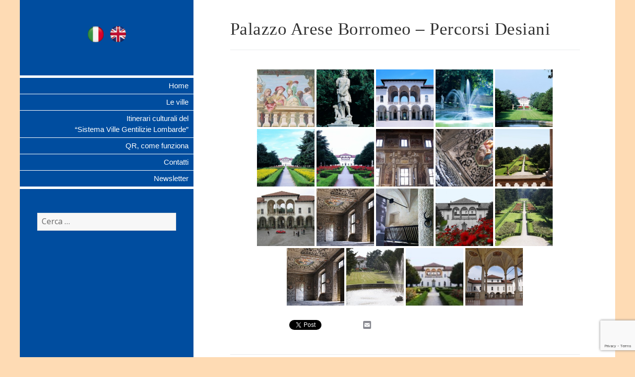

--- FILE ---
content_type: text/html; charset=UTF-8
request_url: http://qr.villegentilizielombarde.org/bwg_gallery/palazzo-arese-borromeo-percorsi-desiani/
body_size: 11801
content:
<!DOCTYPE html>
<html lang="it-IT" class="no-js">
<head>
	<meta charset="UTF-8">
	<meta name="viewport" content="width=device-width">
	<link rel="profile" href="http://gmpg.org/xfn/11">
	<link rel="stylesheet" href="http://code.ionicframework.com/ionicons/2.0.1/css/ionicons.min.css">
	
	<link rel="pingback" href="http://qr.villegentilizielombarde.org/xmlrpc.php">
	<!--[if lt IE 9]>
	<script src="http://qr.villegentilizielombarde.org/wp-content/themes/twentyfifteen/js/html5.js"></script>
	<![endif]-->
	<script>(function(html){html.className = html.className.replace(/\bno-js\b/,'js')})(document.documentElement);</script>
<meta name='robots' content='index, follow, max-image-preview:large, max-snippet:-1, max-video-preview:-1' />
<link rel="alternate" hreflang="it-it" href="http://qr.villegentilizielombarde.org/bwg_gallery/palazzo-arese-borromeo-percorsi-desiani/" />

	<!-- This site is optimized with the Yoast SEO plugin v19.6.1 - https://yoast.com/wordpress/plugins/seo/ -->
	<title>Palazzo Arese Borromeo - Percorsi Desiani - Ville Gentilizie Lombarde</title>
	<link rel="canonical" href="http://qr.villegentilizielombarde.org/bwg_gallery/palazzo-arese-borromeo-percorsi-desiani/" />
	<meta property="og:locale" content="it_IT" />
	<meta property="og:type" content="article" />
	<meta property="og:title" content="Palazzo Arese Borromeo - Percorsi Desiani - Ville Gentilizie Lombarde" />
	<meta property="og:url" content="http://qr.villegentilizielombarde.org/bwg_gallery/palazzo-arese-borromeo-percorsi-desiani/" />
	<meta property="og:site_name" content="Ville Gentilizie Lombarde" />
	<meta property="article:modified_time" content="2017-10-18T20:24:48+00:00" />
	<meta name="twitter:card" content="summary" />
	<script type="application/ld+json" class="yoast-schema-graph">{"@context":"https://schema.org","@graph":[{"@type":"WebPage","@id":"http://qr.villegentilizielombarde.org/bwg_gallery/palazzo-arese-borromeo-percorsi-desiani/","url":"http://qr.villegentilizielombarde.org/bwg_gallery/palazzo-arese-borromeo-percorsi-desiani/","name":"Palazzo Arese Borromeo - Percorsi Desiani - Ville Gentilizie Lombarde","isPartOf":{"@id":"http://qr.villegentilizielombarde.org/#website"},"datePublished":"2017-10-18T20:24:27+00:00","dateModified":"2017-10-18T20:24:48+00:00","breadcrumb":{"@id":"http://qr.villegentilizielombarde.org/bwg_gallery/palazzo-arese-borromeo-percorsi-desiani/#breadcrumb"},"inLanguage":"it-IT","potentialAction":[{"@type":"ReadAction","target":["http://qr.villegentilizielombarde.org/bwg_gallery/palazzo-arese-borromeo-percorsi-desiani/"]}]},{"@type":"BreadcrumbList","@id":"http://qr.villegentilizielombarde.org/bwg_gallery/palazzo-arese-borromeo-percorsi-desiani/#breadcrumb","itemListElement":[{"@type":"ListItem","position":1,"name":"Home","item":"http://qr.villegentilizielombarde.org/"},{"@type":"ListItem","position":2,"name":"Palazzo Arese Borromeo &#8211; Percorsi Desiani"}]},{"@type":"WebSite","@id":"http://qr.villegentilizielombarde.org/#website","url":"http://qr.villegentilizielombarde.org/","name":"Ville Gentilizie Lombarde","description":"","potentialAction":[{"@type":"SearchAction","target":{"@type":"EntryPoint","urlTemplate":"http://qr.villegentilizielombarde.org/?s={search_term_string}"},"query-input":"required name=search_term_string"}],"inLanguage":"it-IT"}]}</script>
	<!-- / Yoast SEO plugin. -->


<link rel='dns-prefetch' href='//static.addtoany.com' />
<link rel='dns-prefetch' href='//www.google.com' />
<link rel='dns-prefetch' href='//fonts.googleapis.com' />
<link rel='dns-prefetch' href='//s.w.org' />
<link href='https://fonts.gstatic.com' crossorigin rel='preconnect' />
<link rel="alternate" type="application/rss+xml" title="Ville Gentilizie Lombarde &raquo; Feed" href="http://qr.villegentilizielombarde.org/feed/" />
<link rel="alternate" type="application/rss+xml" title="Ville Gentilizie Lombarde &raquo; Feed dei commenti" href="http://qr.villegentilizielombarde.org/comments/feed/" />
<script>
window._wpemojiSettings = {"baseUrl":"https:\/\/s.w.org\/images\/core\/emoji\/13.1.0\/72x72\/","ext":".png","svgUrl":"https:\/\/s.w.org\/images\/core\/emoji\/13.1.0\/svg\/","svgExt":".svg","source":{"concatemoji":"http:\/\/qr.villegentilizielombarde.org\/wp-includes\/js\/wp-emoji-release.min.js?ver=be0e8ddbee6e1ad54cdeaf908549d0c2"}};
/*! This file is auto-generated */
!function(e,a,t){var n,r,o,i=a.createElement("canvas"),p=i.getContext&&i.getContext("2d");function s(e,t){var a=String.fromCharCode;p.clearRect(0,0,i.width,i.height),p.fillText(a.apply(this,e),0,0);e=i.toDataURL();return p.clearRect(0,0,i.width,i.height),p.fillText(a.apply(this,t),0,0),e===i.toDataURL()}function c(e){var t=a.createElement("script");t.src=e,t.defer=t.type="text/javascript",a.getElementsByTagName("head")[0].appendChild(t)}for(o=Array("flag","emoji"),t.supports={everything:!0,everythingExceptFlag:!0},r=0;r<o.length;r++)t.supports[o[r]]=function(e){if(!p||!p.fillText)return!1;switch(p.textBaseline="top",p.font="600 32px Arial",e){case"flag":return s([127987,65039,8205,9895,65039],[127987,65039,8203,9895,65039])?!1:!s([55356,56826,55356,56819],[55356,56826,8203,55356,56819])&&!s([55356,57332,56128,56423,56128,56418,56128,56421,56128,56430,56128,56423,56128,56447],[55356,57332,8203,56128,56423,8203,56128,56418,8203,56128,56421,8203,56128,56430,8203,56128,56423,8203,56128,56447]);case"emoji":return!s([10084,65039,8205,55357,56613],[10084,65039,8203,55357,56613])}return!1}(o[r]),t.supports.everything=t.supports.everything&&t.supports[o[r]],"flag"!==o[r]&&(t.supports.everythingExceptFlag=t.supports.everythingExceptFlag&&t.supports[o[r]]);t.supports.everythingExceptFlag=t.supports.everythingExceptFlag&&!t.supports.flag,t.DOMReady=!1,t.readyCallback=function(){t.DOMReady=!0},t.supports.everything||(n=function(){t.readyCallback()},a.addEventListener?(a.addEventListener("DOMContentLoaded",n,!1),e.addEventListener("load",n,!1)):(e.attachEvent("onload",n),a.attachEvent("onreadystatechange",function(){"complete"===a.readyState&&t.readyCallback()})),(n=t.source||{}).concatemoji?c(n.concatemoji):n.wpemoji&&n.twemoji&&(c(n.twemoji),c(n.wpemoji)))}(window,document,window._wpemojiSettings);
</script>
<style>
img.wp-smiley,
img.emoji {
	display: inline !important;
	border: none !important;
	box-shadow: none !important;
	height: 1em !important;
	width: 1em !important;
	margin: 0 0.07em !important;
	vertical-align: -0.1em !important;
	background: none !important;
	padding: 0 !important;
}
</style>
	<link rel='stylesheet' id='wp-block-library-css'  href='http://qr.villegentilizielombarde.org/wp-includes/css/dist/block-library/style.min.css?ver=be0e8ddbee6e1ad54cdeaf908549d0c2' media='all' />
<style id='wp-block-library-theme-inline-css'>
.wp-block-audio figcaption{color:#555;font-size:13px;text-align:center}.is-dark-theme .wp-block-audio figcaption{color:hsla(0,0%,100%,.65)}.wp-block-code>code{font-family:Menlo,Consolas,monaco,monospace;color:#1e1e1e;padding:.8em 1em;border:1px solid #ddd;border-radius:4px}.wp-block-embed figcaption{color:#555;font-size:13px;text-align:center}.is-dark-theme .wp-block-embed figcaption{color:hsla(0,0%,100%,.65)}.blocks-gallery-caption{color:#555;font-size:13px;text-align:center}.is-dark-theme .blocks-gallery-caption{color:hsla(0,0%,100%,.65)}.wp-block-image figcaption{color:#555;font-size:13px;text-align:center}.is-dark-theme .wp-block-image figcaption{color:hsla(0,0%,100%,.65)}.wp-block-pullquote{border-top:4px solid;border-bottom:4px solid;margin-bottom:1.75em;color:currentColor}.wp-block-pullquote__citation,.wp-block-pullquote cite,.wp-block-pullquote footer{color:currentColor;text-transform:uppercase;font-size:.8125em;font-style:normal}.wp-block-quote{border-left:.25em solid;margin:0 0 1.75em;padding-left:1em}.wp-block-quote cite,.wp-block-quote footer{color:currentColor;font-size:.8125em;position:relative;font-style:normal}.wp-block-quote.has-text-align-right{border-left:none;border-right:.25em solid;padding-left:0;padding-right:1em}.wp-block-quote.has-text-align-center{border:none;padding-left:0}.wp-block-quote.is-large,.wp-block-quote.is-style-large,.wp-block-quote.is-style-plain{border:none}.wp-block-search .wp-block-search__label{font-weight:700}.wp-block-group:where(.has-background){padding:1.25em 2.375em}.wp-block-separator{border:none;border-bottom:2px solid;margin-left:auto;margin-right:auto;opacity:.4}.wp-block-separator:not(.is-style-wide):not(.is-style-dots){width:100px}.wp-block-separator.has-background:not(.is-style-dots){border-bottom:none;height:1px}.wp-block-separator.has-background:not(.is-style-wide):not(.is-style-dots){height:2px}.wp-block-table thead{border-bottom:3px solid}.wp-block-table tfoot{border-top:3px solid}.wp-block-table td,.wp-block-table th{padding:.5em;border:1px solid;word-break:normal}.wp-block-table figcaption{color:#555;font-size:13px;text-align:center}.is-dark-theme .wp-block-table figcaption{color:hsla(0,0%,100%,.65)}.wp-block-video figcaption{color:#555;font-size:13px;text-align:center}.is-dark-theme .wp-block-video figcaption{color:hsla(0,0%,100%,.65)}.wp-block-template-part.has-background{padding:1.25em 2.375em;margin-top:0;margin-bottom:0}
</style>
<style id='global-styles-inline-css'>
body{--wp--preset--color--black: #000000;--wp--preset--color--cyan-bluish-gray: #abb8c3;--wp--preset--color--white: #fff;--wp--preset--color--pale-pink: #f78da7;--wp--preset--color--vivid-red: #cf2e2e;--wp--preset--color--luminous-vivid-orange: #ff6900;--wp--preset--color--luminous-vivid-amber: #fcb900;--wp--preset--color--light-green-cyan: #7bdcb5;--wp--preset--color--vivid-green-cyan: #00d084;--wp--preset--color--pale-cyan-blue: #8ed1fc;--wp--preset--color--vivid-cyan-blue: #0693e3;--wp--preset--color--vivid-purple: #9b51e0;--wp--preset--color--dark-gray: #111;--wp--preset--color--light-gray: #f1f1f1;--wp--preset--color--yellow: #f4ca16;--wp--preset--color--dark-brown: #352712;--wp--preset--color--medium-pink: #e53b51;--wp--preset--color--light-pink: #ffe5d1;--wp--preset--color--dark-purple: #2e2256;--wp--preset--color--purple: #674970;--wp--preset--color--blue-gray: #22313f;--wp--preset--color--bright-blue: #55c3dc;--wp--preset--color--light-blue: #e9f2f9;--wp--preset--gradient--vivid-cyan-blue-to-vivid-purple: linear-gradient(135deg,rgba(6,147,227,1) 0%,rgb(155,81,224) 100%);--wp--preset--gradient--light-green-cyan-to-vivid-green-cyan: linear-gradient(135deg,rgb(122,220,180) 0%,rgb(0,208,130) 100%);--wp--preset--gradient--luminous-vivid-amber-to-luminous-vivid-orange: linear-gradient(135deg,rgba(252,185,0,1) 0%,rgba(255,105,0,1) 100%);--wp--preset--gradient--luminous-vivid-orange-to-vivid-red: linear-gradient(135deg,rgba(255,105,0,1) 0%,rgb(207,46,46) 100%);--wp--preset--gradient--very-light-gray-to-cyan-bluish-gray: linear-gradient(135deg,rgb(238,238,238) 0%,rgb(169,184,195) 100%);--wp--preset--gradient--cool-to-warm-spectrum: linear-gradient(135deg,rgb(74,234,220) 0%,rgb(151,120,209) 20%,rgb(207,42,186) 40%,rgb(238,44,130) 60%,rgb(251,105,98) 80%,rgb(254,248,76) 100%);--wp--preset--gradient--blush-light-purple: linear-gradient(135deg,rgb(255,206,236) 0%,rgb(152,150,240) 100%);--wp--preset--gradient--blush-bordeaux: linear-gradient(135deg,rgb(254,205,165) 0%,rgb(254,45,45) 50%,rgb(107,0,62) 100%);--wp--preset--gradient--luminous-dusk: linear-gradient(135deg,rgb(255,203,112) 0%,rgb(199,81,192) 50%,rgb(65,88,208) 100%);--wp--preset--gradient--pale-ocean: linear-gradient(135deg,rgb(255,245,203) 0%,rgb(182,227,212) 50%,rgb(51,167,181) 100%);--wp--preset--gradient--electric-grass: linear-gradient(135deg,rgb(202,248,128) 0%,rgb(113,206,126) 100%);--wp--preset--gradient--midnight: linear-gradient(135deg,rgb(2,3,129) 0%,rgb(40,116,252) 100%);--wp--preset--duotone--dark-grayscale: url('#wp-duotone-dark-grayscale');--wp--preset--duotone--grayscale: url('#wp-duotone-grayscale');--wp--preset--duotone--purple-yellow: url('#wp-duotone-purple-yellow');--wp--preset--duotone--blue-red: url('#wp-duotone-blue-red');--wp--preset--duotone--midnight: url('#wp-duotone-midnight');--wp--preset--duotone--magenta-yellow: url('#wp-duotone-magenta-yellow');--wp--preset--duotone--purple-green: url('#wp-duotone-purple-green');--wp--preset--duotone--blue-orange: url('#wp-duotone-blue-orange');--wp--preset--font-size--small: 13px;--wp--preset--font-size--medium: 20px;--wp--preset--font-size--large: 36px;--wp--preset--font-size--x-large: 42px;}.has-black-color{color: var(--wp--preset--color--black) !important;}.has-cyan-bluish-gray-color{color: var(--wp--preset--color--cyan-bluish-gray) !important;}.has-white-color{color: var(--wp--preset--color--white) !important;}.has-pale-pink-color{color: var(--wp--preset--color--pale-pink) !important;}.has-vivid-red-color{color: var(--wp--preset--color--vivid-red) !important;}.has-luminous-vivid-orange-color{color: var(--wp--preset--color--luminous-vivid-orange) !important;}.has-luminous-vivid-amber-color{color: var(--wp--preset--color--luminous-vivid-amber) !important;}.has-light-green-cyan-color{color: var(--wp--preset--color--light-green-cyan) !important;}.has-vivid-green-cyan-color{color: var(--wp--preset--color--vivid-green-cyan) !important;}.has-pale-cyan-blue-color{color: var(--wp--preset--color--pale-cyan-blue) !important;}.has-vivid-cyan-blue-color{color: var(--wp--preset--color--vivid-cyan-blue) !important;}.has-vivid-purple-color{color: var(--wp--preset--color--vivid-purple) !important;}.has-black-background-color{background-color: var(--wp--preset--color--black) !important;}.has-cyan-bluish-gray-background-color{background-color: var(--wp--preset--color--cyan-bluish-gray) !important;}.has-white-background-color{background-color: var(--wp--preset--color--white) !important;}.has-pale-pink-background-color{background-color: var(--wp--preset--color--pale-pink) !important;}.has-vivid-red-background-color{background-color: var(--wp--preset--color--vivid-red) !important;}.has-luminous-vivid-orange-background-color{background-color: var(--wp--preset--color--luminous-vivid-orange) !important;}.has-luminous-vivid-amber-background-color{background-color: var(--wp--preset--color--luminous-vivid-amber) !important;}.has-light-green-cyan-background-color{background-color: var(--wp--preset--color--light-green-cyan) !important;}.has-vivid-green-cyan-background-color{background-color: var(--wp--preset--color--vivid-green-cyan) !important;}.has-pale-cyan-blue-background-color{background-color: var(--wp--preset--color--pale-cyan-blue) !important;}.has-vivid-cyan-blue-background-color{background-color: var(--wp--preset--color--vivid-cyan-blue) !important;}.has-vivid-purple-background-color{background-color: var(--wp--preset--color--vivid-purple) !important;}.has-black-border-color{border-color: var(--wp--preset--color--black) !important;}.has-cyan-bluish-gray-border-color{border-color: var(--wp--preset--color--cyan-bluish-gray) !important;}.has-white-border-color{border-color: var(--wp--preset--color--white) !important;}.has-pale-pink-border-color{border-color: var(--wp--preset--color--pale-pink) !important;}.has-vivid-red-border-color{border-color: var(--wp--preset--color--vivid-red) !important;}.has-luminous-vivid-orange-border-color{border-color: var(--wp--preset--color--luminous-vivid-orange) !important;}.has-luminous-vivid-amber-border-color{border-color: var(--wp--preset--color--luminous-vivid-amber) !important;}.has-light-green-cyan-border-color{border-color: var(--wp--preset--color--light-green-cyan) !important;}.has-vivid-green-cyan-border-color{border-color: var(--wp--preset--color--vivid-green-cyan) !important;}.has-pale-cyan-blue-border-color{border-color: var(--wp--preset--color--pale-cyan-blue) !important;}.has-vivid-cyan-blue-border-color{border-color: var(--wp--preset--color--vivid-cyan-blue) !important;}.has-vivid-purple-border-color{border-color: var(--wp--preset--color--vivid-purple) !important;}.has-vivid-cyan-blue-to-vivid-purple-gradient-background{background: var(--wp--preset--gradient--vivid-cyan-blue-to-vivid-purple) !important;}.has-light-green-cyan-to-vivid-green-cyan-gradient-background{background: var(--wp--preset--gradient--light-green-cyan-to-vivid-green-cyan) !important;}.has-luminous-vivid-amber-to-luminous-vivid-orange-gradient-background{background: var(--wp--preset--gradient--luminous-vivid-amber-to-luminous-vivid-orange) !important;}.has-luminous-vivid-orange-to-vivid-red-gradient-background{background: var(--wp--preset--gradient--luminous-vivid-orange-to-vivid-red) !important;}.has-very-light-gray-to-cyan-bluish-gray-gradient-background{background: var(--wp--preset--gradient--very-light-gray-to-cyan-bluish-gray) !important;}.has-cool-to-warm-spectrum-gradient-background{background: var(--wp--preset--gradient--cool-to-warm-spectrum) !important;}.has-blush-light-purple-gradient-background{background: var(--wp--preset--gradient--blush-light-purple) !important;}.has-blush-bordeaux-gradient-background{background: var(--wp--preset--gradient--blush-bordeaux) !important;}.has-luminous-dusk-gradient-background{background: var(--wp--preset--gradient--luminous-dusk) !important;}.has-pale-ocean-gradient-background{background: var(--wp--preset--gradient--pale-ocean) !important;}.has-electric-grass-gradient-background{background: var(--wp--preset--gradient--electric-grass) !important;}.has-midnight-gradient-background{background: var(--wp--preset--gradient--midnight) !important;}.has-small-font-size{font-size: var(--wp--preset--font-size--small) !important;}.has-medium-font-size{font-size: var(--wp--preset--font-size--medium) !important;}.has-large-font-size{font-size: var(--wp--preset--font-size--large) !important;}.has-x-large-font-size{font-size: var(--wp--preset--font-size--x-large) !important;}
</style>
<link rel='stylesheet' id='contact-form-7-css'  href='http://qr.villegentilizielombarde.org/wp-content/plugins/contact-form-7/includes/css/styles.css?ver=5.6.3' media='all' />
<link rel='stylesheet' id='bwg_fonts-css'  href='http://qr.villegentilizielombarde.org/wp-content/plugins/photo-gallery/css/bwg-fonts/fonts.css?ver=0.0.1' media='all' />
<link rel='stylesheet' id='sumoselect-css'  href='http://qr.villegentilizielombarde.org/wp-content/plugins/photo-gallery/css/sumoselect.min.css?ver=3.4.6' media='all' />
<link rel='stylesheet' id='mCustomScrollbar-css'  href='http://qr.villegentilizielombarde.org/wp-content/plugins/photo-gallery/css/jquery.mCustomScrollbar.min.css?ver=3.1.5' media='all' />
<link rel='stylesheet' id='bwg_frontend-css'  href='http://qr.villegentilizielombarde.org/wp-content/plugins/photo-gallery/css/styles.min.css?ver=1.7.4' media='all' />
<link rel='stylesheet' id='xmlpercorsi-css'  href='http://qr.villegentilizielombarde.org/wp-content/plugins/xmlpercorsi/public/css/xmlpercorsi.css?ver=0.0.1' media='all' />
<link rel='stylesheet' id='wpml-legacy-horizontal-list-0-css'  href='//qr.villegentilizielombarde.org/wp-content/plugins/sitepress-multilingual-cms/templates/language-switchers/legacy-list-horizontal/style.min.css?ver=1' media='all' />
<style id='wpml-legacy-horizontal-list-0-inline-css'>
.wpml-ls-statics-shortcode_actions, .wpml-ls-statics-shortcode_actions .wpml-ls-sub-menu, .wpml-ls-statics-shortcode_actions a {border-color:#cdcdcd;}.wpml-ls-statics-shortcode_actions a {color:#444444;background-color:#ffffff;}.wpml-ls-statics-shortcode_actions a:hover,.wpml-ls-statics-shortcode_actions a:focus {color:#000000;background-color:#eeeeee;}.wpml-ls-statics-shortcode_actions .wpml-ls-current-language>a {color:#444444;background-color:#ffffff;}.wpml-ls-statics-shortcode_actions .wpml-ls-current-language:hover>a, .wpml-ls-statics-shortcode_actions .wpml-ls-current-language>a:focus {color:#000000;background-color:#eeeeee;}
</style>
<link rel='stylesheet' id='twentyfifteen-fonts-css'  href='https://fonts.googleapis.com/css?family=Noto+Sans%3A400italic%2C700italic%2C400%2C700%7CNoto+Serif%3A400italic%2C700italic%2C400%2C700%7CInconsolata%3A400%2C700&#038;subset=latin%2Clatin-ext&#038;display=fallback' media='all' />
<link rel='stylesheet' id='genericons-css'  href='http://qr.villegentilizielombarde.org/wp-content/themes/twentyfifteen/genericons/genericons.css?ver=20201208' media='all' />
<link rel='stylesheet' id='twentyfifteen-style-css'  href='http://qr.villegentilizielombarde.org/wp-content/themes/villegentili/style.css?ver=20201208' media='all' />
<link rel='stylesheet' id='twentyfifteen-block-style-css'  href='http://qr.villegentilizielombarde.org/wp-content/themes/twentyfifteen/css/blocks.css?ver=20190102' media='all' />
<!--[if lt IE 9]>
<link rel='stylesheet' id='twentyfifteen-ie-css'  href='http://qr.villegentilizielombarde.org/wp-content/themes/twentyfifteen/css/ie.css?ver=20170916' media='all' />
<![endif]-->
<!--[if lt IE 8]>
<link rel='stylesheet' id='twentyfifteen-ie7-css'  href='http://qr.villegentilizielombarde.org/wp-content/themes/twentyfifteen/css/ie7.css?ver=20141210' media='all' />
<![endif]-->
<link rel='stylesheet' id='newsletter-css'  href='http://qr.villegentilizielombarde.org/wp-content/plugins/newsletter/style.css?ver=7.5.3' media='all' />
<link rel='stylesheet' id='addtoany-css'  href='http://qr.villegentilizielombarde.org/wp-content/plugins/add-to-any/addtoany.min.css?ver=1.16' media='all' />
<script src='http://qr.villegentilizielombarde.org/wp-includes/js/jquery/jquery.min.js?ver=3.6.0' id='jquery-core-js'></script>
<script src='http://qr.villegentilizielombarde.org/wp-includes/js/jquery/jquery-migrate.min.js?ver=3.3.2' id='jquery-migrate-js'></script>
<script src='http://qr.villegentilizielombarde.org/wp-content/plugins/jquery-vertical-accordion-menu/js/jquery.hoverIntent.minified.js?ver=be0e8ddbee6e1ad54cdeaf908549d0c2' id='jqueryhoverintent-js'></script>
<script src='http://qr.villegentilizielombarde.org/wp-content/plugins/jquery-vertical-accordion-menu/js/jquery.cookie.js?ver=be0e8ddbee6e1ad54cdeaf908549d0c2' id='jquerycookie-js'></script>
<script src='http://qr.villegentilizielombarde.org/wp-content/plugins/jquery-vertical-accordion-menu/js/jquery.dcjqaccordion.2.9.js?ver=be0e8ddbee6e1ad54cdeaf908549d0c2' id='dcjqaccordion-js'></script>
<script id='addtoany-core-js-before'>
window.a2a_config=window.a2a_config||{};a2a_config.callbacks=[];a2a_config.overlays=[];a2a_config.templates={};a2a_localize = {
	Share: "Share",
	Save: "Salva",
	Subscribe: "Abbonati",
	Email: "Email",
	Bookmark: "Segnalibro",
	ShowAll: "espandi",
	ShowLess: "comprimi",
	FindServices: "Trova servizi",
	FindAnyServiceToAddTo: "Trova subito un servizio da aggiungere",
	PoweredBy: "Powered by",
	ShareViaEmail: "Condividi via email",
	SubscribeViaEmail: "Iscriviti via email",
	BookmarkInYourBrowser: "Aggiungi ai segnalibri",
	BookmarkInstructions: "Premi Ctrl+D o \u2318+D per mettere questa pagina nei preferiti",
	AddToYourFavorites: "Aggiungi ai favoriti",
	SendFromWebOrProgram: "Invia da qualsiasi indirizzo email o programma di posta elettronica",
	EmailProgram: "Programma di posta elettronica",
	More: "Di più&#8230;",
	ThanksForSharing: "Thanks for sharing!",
	ThanksForFollowing: "Thanks for following!"
};
</script>
<script async src='https://static.addtoany.com/menu/page.js' id='addtoany-core-js'></script>
<script async src='http://qr.villegentilizielombarde.org/wp-content/plugins/add-to-any/addtoany.min.js?ver=1.1' id='addtoany-jquery-js'></script>
<script src='http://qr.villegentilizielombarde.org/wp-content/plugins/photo-gallery/js/jquery.sumoselect.min.js?ver=3.4.6' id='sumoselect-js'></script>
<script src='http://qr.villegentilizielombarde.org/wp-content/plugins/photo-gallery/js/jquery.mobile.min.js?ver=1.4.5' id='jquery-mobile-js'></script>
<script src='http://qr.villegentilizielombarde.org/wp-content/plugins/photo-gallery/js/jquery.mCustomScrollbar.concat.min.js?ver=3.1.5' id='mCustomScrollbar-js'></script>
<script src='http://qr.villegentilizielombarde.org/wp-content/plugins/photo-gallery/js/jquery.fullscreen.min.js?ver=0.6.0' id='jquery-fullscreen-js'></script>
<script id='bwg_frontend-js-extra'>
var bwg_objectsL10n = {"bwg_field_required":"campo obbligatorio.","bwg_mail_validation":"Questo non \u00e8 un indirizzo email valido. ","bwg_search_result":"Non ci sono immagini corrispondenti alla tua ricerca.","bwg_select_tag":"Select Tag","bwg_order_by":"Order By","bwg_search":"Cerca","bwg_show_ecommerce":"Show Ecommerce","bwg_hide_ecommerce":"Hide Ecommerce","bwg_show_comments":"Mostra commenti","bwg_hide_comments":"Nascondi commenti","bwg_restore":"Ripristina","bwg_maximize":"Massimizza","bwg_fullscreen":"Schermo intero","bwg_exit_fullscreen":"Uscire a schermo intero","bwg_search_tag":"SEARCH...","bwg_tag_no_match":"No tags found","bwg_all_tags_selected":"All tags selected","bwg_tags_selected":"tags selected","play":"Riproduci","pause":"Pausa","is_pro":"","bwg_play":"Riproduci","bwg_pause":"Pausa","bwg_hide_info":"Nascondi informazioni","bwg_show_info":"Mostra info","bwg_hide_rating":"Hide rating","bwg_show_rating":"Show rating","ok":"Ok","cancel":"Cancel","select_all":"Select all","lazy_load":"0","lazy_loader":"http:\/\/qr.villegentilizielombarde.org\/wp-content\/plugins\/photo-gallery\/images\/ajax_loader.png","front_ajax":"0","bwg_tag_see_all":"see all tags","bwg_tag_see_less":"see less tags","page_speed":""};
</script>
<script src='http://qr.villegentilizielombarde.org/wp-content/plugins/photo-gallery/js/scripts.min.js?ver=1.7.4' id='bwg_frontend-js'></script>
<script src='http://qr.villegentilizielombarde.org/wp-content/plugins/photo-gallery/js/circle-progress.js?ver=1.7.4' id='bwg_speed_circle-js'></script>
<script src='http://qr.villegentilizielombarde.org/wp-content/plugins/xmlpercorsi/public/js/xmlpercorsi.js?ver=0.0.1' id='xmlpercorsi-js'></script>
<script src='http://qr.villegentilizielombarde.org/wp-content/plugins/google-analyticator/external-tracking.min.js?ver=6.5.4' id='ga-external-tracking-js'></script>
<meta name="robots" content="noindex,nofollow" />
<link rel="https://api.w.org/" href="http://qr.villegentilizielombarde.org/wp-json/" /><link rel="EditURI" type="application/rsd+xml" title="RSD" href="http://qr.villegentilizielombarde.org/xmlrpc.php?rsd" />
<link rel="wlwmanifest" type="application/wlwmanifest+xml" href="http://qr.villegentilizielombarde.org/wp-includes/wlwmanifest.xml" /> 

<link rel='shortlink' href='http://qr.villegentilizielombarde.org/?p=11804' />
<link rel="alternate" type="application/json+oembed" href="http://qr.villegentilizielombarde.org/wp-json/oembed/1.0/embed?url=http%3A%2F%2Fqr.villegentilizielombarde.org%2Fbwg_gallery%2Fpalazzo-arese-borromeo-percorsi-desiani%2F" />
<link rel="alternate" type="text/xml+oembed" href="http://qr.villegentilizielombarde.org/wp-json/oembed/1.0/embed?url=http%3A%2F%2Fqr.villegentilizielombarde.org%2Fbwg_gallery%2Fpalazzo-arese-borromeo-percorsi-desiani%2F&#038;format=xml" />
<meta name="generator" content="WPML ver:4.4.12 stt:1,27;" />
<style type="text/css" media="screen">.menu-item.hide_this_item{ display:none !important; }</style><script type="text/javascript">
	window._wp_rp_static_base_url = 'https://wprp.zemanta.com/static/';
	window._wp_rp_wp_ajax_url = "http://qr.villegentilizielombarde.org/wp-admin/admin-ajax.php";
	window._wp_rp_plugin_version = '3.6.4';
	window._wp_rp_post_id = '11804';
	window._wp_rp_num_rel_posts = '6';
	window._wp_rp_thumbnails = true;
	window._wp_rp_post_title = 'Palazzo+Arese+Borromeo+-+Percorsi+Desiani';
	window._wp_rp_post_tags = [];
	window._wp_rp_promoted_content = true;
</script>
<link rel="stylesheet" href="http://qr.villegentilizielombarde.org/wp-content/plugins/wordpress-23-related-posts-plugin/static/themes/vertical-m.css?version=3.6.4" />
		<style type="text/css" id="twentyfifteen-header-css">
				.site-header {
			padding-top: 14px;
			padding-bottom: 14px;
		}

		.site-branding {
			min-height: 42px;
		}

		@media screen and (min-width: 46.25em) {
			.site-header {
				padding-top: 21px;
				padding-bottom: 21px;
			}
			.site-branding {
				min-height: 56px;
			}
		}
		@media screen and (min-width: 55em) {
			.site-header {
				padding-top: 25px;
				padding-bottom: 25px;
			}
			.site-branding {
				min-height: 62px;
			}
		}
		@media screen and (min-width: 59.6875em) {
			.site-header {
				padding-top: 0;
				padding-bottom: 0;
			}
			.site-branding {
				min-height: 0;
			}
		}
					.site-title,
		.site-description {
			clip: rect(1px, 1px, 1px, 1px);
			position: absolute;
		}
		</style>
		<!-- Google Analytics Tracking by Google Analyticator 6.5.4: http://www.videousermanuals.com/google-analyticator/ -->
<script type="text/javascript">
    var analyticsFileTypes = ['mp3','mp4','pdf'];
    var analyticsSnippet = 'disabled';
    var analyticsEventTracking = 'enabled';
</script>
<script type="text/javascript">
	(function(i,s,o,g,r,a,m){i['GoogleAnalyticsObject']=r;i[r]=i[r]||function(){
	(i[r].q=i[r].q||[]).push(arguments)},i[r].l=1*new Date();a=s.createElement(o),
	m=s.getElementsByTagName(o)[0];a.async=1;a.src=g;m.parentNode.insertBefore(a,m)
	})(window,document,'script','//www.google-analytics.com/analytics.js','ga');
	ga('create', 'UA-67564647-2', 'auto');

	ga('set', 'anonymizeIp', true);
 
	ga('send', 'pageview');
</script>
</head>

<body class="bwg_gallery-template-default single single-bwg_gallery postid-11804 wp-embed-responsive lang-it">
<div id="page" class="hfeed site">
	<a class="skip-link screen-reader-text" href="#content">Vai al contenuto</a>

	<div id="sidebar" class="sidebar" style="min-height: 100% !important;">
		<header id="masthead" class="site-header" role="banner">
			<div class="site-branding">
										<p class="site-title"><a href="http://qr.villegentilizielombarde.org/" rel="home">Ville Gentilizie Lombarde</a></p>
					<div class="langmenu"><a href="http://qr.villegentilizielombarde.org/bwg_gallery/palazzo-arese-borromeo-percorsi-desiani/" class="it on" title="Italiano">Ita</a> <a href="http://qr.villegentilizielombarde.org/en/" class="en" title="English">Eng</a></div>				<button class="secondary-toggle">Menu e widget</button>
			</div><!-- .site-branding -->
		</header><!-- .site-header -->

			<div id="secondary" class="secondary">

		
		
					<div id="widget-area" class="widget-area" role="complementary">
				<aside id="dc_jqaccordion_widget-2" class="widget ">		
		<div class="dcjq-accordion" id="dc_jqaccordion_widget-2-item">
		
			<ul id="menu-principale-ita" class="menu"><li id="menu-item-274" class="menu-item menu-item-type-post_type menu-item-object-page menu-item-home menu-item-274"><a href="http://qr.villegentilizielombarde.org/">Home</a></li>
<li id="menu-item-390" class="menu-item menu-item-type-custom menu-item-object-custom menu-item-has-children menu-item-390"><a href="#0">Le ville</a>
<ul class="sub-menu">
	<li id="menu-item-391" class="menu-item menu-item-type-post_type menu-item-object-page menu-item-391"><a href="http://qr.villegentilizielombarde.org/ville/villa-borromeo-visconti-litta-lainate/">Villa Visconti Borromeo Litta</a></li>
	<li id="menu-item-1148" class="menu-item menu-item-type-post_type menu-item-object-page menu-item-1148"><a href="http://qr.villegentilizielombarde.org/ville/villa-arconati/">Villa Arconati</a></li>
	<li id="menu-item-4160" class="menu-item menu-item-type-post_type menu-item-object-page menu-item-4160"><a href="http://qr.villegentilizielombarde.org/ville/villa-crivelli-pusterla-new-limbiate/">Villa Crivelli Pusterla</a></li>
	<li id="menu-item-1318" class="menu-item menu-item-type-post_type menu-item-object-page menu-item-1318"><a href="http://qr.villegentilizielombarde.org/ville/palazzo-arese-borromeo/">Palazzo Arese Borromeo</a></li>
	<li id="menu-item-1334" class="menu-item menu-item-type-post_type menu-item-object-page menu-item-1334"><a href="http://qr.villegentilizielombarde.org/ville/villa-cusani-tittoni-traversi-2/">Villa Cusani Tittoni Traversi</a></li>
	<li id="menu-item-1795" class="menu-item menu-item-type-post_type menu-item-object-page menu-item-1795"><a href="http://qr.villegentilizielombarde.org/ville/il-bosco-delle-querce/">Il Bosco delle Querce</a></li>
</ul>
</li>
<li id="menu-item-9501" class="menu-item menu-item-type-post_type menu-item-object-page menu-item-9501"><a href="http://qr.villegentilizielombarde.org/itinerari-culturali/">Itinerari culturali del &#8220;Sistema Ville Gentilizie Lombarde”</a></li>
<li id="menu-item-200" class="menu-item menu-item-type-post_type menu-item-object-page menu-item-200"><a href="http://qr.villegentilizielombarde.org/qr-come-funziona/">QR, come funziona</a></li>
<li id="menu-item-29" class="menu-item menu-item-type-post_type menu-item-object-page menu-item-29"><a href="http://qr.villegentilizielombarde.org/contatti/">Contatti</a></li>
<li id="menu-item-8082" class="menu-item menu-item-type-post_type menu-item-object-page menu-item-8082"><a href="http://qr.villegentilizielombarde.org/newsletter/">Newsletter</a></li>
</ul>		
		</div>
		</aside><aside id="search-4" class="widget widget_search"><h2 class="widget-title">&nbsp;</h2><form role="search" method="get" class="search-form" action="http://qr.villegentilizielombarde.org/">
				<label>
					<span class="screen-reader-text">Ricerca per:</span>
					<input type="search" class="search-field" placeholder="Cerca &hellip;" value="" name="s" />
				</label>
				<input type="submit" class="search-submit screen-reader-text" value="Cerca" />
			</form></aside>			</div><!-- .widget-area -->
		
	</div><!-- .secondary -->

	</div><!-- .sidebar -->

	<div id="content" class="site-content">
	<div id="primary" class="content-area">
		<main id="main" class="site-main" role="main">

		
<article id="post-11804" class="post-11804 bwg_gallery type-bwg_gallery status-publish hentry">
	
	<header class="entry-header">
		<h1 class="entry-title">Palazzo Arese Borromeo &#8211; Percorsi Desiani</h1>	</header><!-- .entry-header -->

	<div class="entry-content">
		<style id="bwg-style-0">    #bwg_container1_0 #bwg_container2_0 .bwg-container-0.bwg-standard-thumbnails {      width: 604px;              justify-content: center;        margin:0 auto !important;              background-color: rgba(255, 255, 255, 0.00);            padding-left: 4px;      padding-top: 4px;      max-width: 100%;            }        #bwg_container1_0 #bwg_container2_0 .bwg-container-0.bwg-standard-thumbnails .bwg-item {    justify-content: flex-start;      max-width: 120px;            width: 120px !important;          }    #bwg_container1_0 #bwg_container2_0 .bwg-container-0.bwg-standard-thumbnails .bwg-item a {       margin-right: 4px;       margin-bottom: 4px;    }    #bwg_container1_0 #bwg_container2_0 .bwg-container-0.bwg-standard-thumbnails .bwg-item0 {      padding: 0px;            background-color:rgba(255,255,255, 0.30);      border: 0px none #CCCCCC;      opacity: 1.00;      border-radius: 0;      box-shadow: 0px 0px 0px #888888;    }    #bwg_container1_0 #bwg_container2_0 .bwg-container-0.bwg-standard-thumbnails .bwg-item1 img {      max-height: none;      max-width: none;      padding: 0 !important;    }        @media only screen and (min-width: 480px) {      #bwg_container1_0 #bwg_container2_0 .bwg-container-0.bwg-standard-thumbnails .bwg-item0 {        transition: all 0.3s ease 0s;-webkit-transition: all 0.3s ease 0s;      }      #bwg_container1_0 #bwg_container2_0 .bwg-container-0.bwg-standard-thumbnails .bwg-item0:hover {        -ms-transform: scale(1.1);        -webkit-transform: scale(1.1);        transform: scale(1.1);      }    }          #bwg_container1_0 #bwg_container2_0 .bwg-container-0.bwg-standard-thumbnails .bwg-item1 {      padding-top: 100%;    }        #bwg_container1_0 #bwg_container2_0 .bwg-container-0.bwg-standard-thumbnails .bwg-title2,    #bwg_container1_0 #bwg_container2_0 .bwg-container-0.bwg-standard-thumbnails .bwg-ecommerce2 {      color: #CCCCCC;      font-family: segoe ui;      font-size: 16px;      font-weight: bold;      padding: 2px;      text-shadow: 0px 0px 0px #888888;      max-height: 100%;    }    #bwg_container1_0 #bwg_container2_0 .bwg-container-0.bwg-standard-thumbnails .bwg-thumb-description span {    color: #323A45;    font-family: Ubuntu;    font-size: 12px;    max-height: 100%;    word-wrap: break-word;    }    #bwg_container1_0 #bwg_container2_0 .bwg-container-0.bwg-standard-thumbnails .bwg-play-icon2 {      font-size: 32px;    }    #bwg_container1_0 #bwg_container2_0 .bwg-container-0.bwg-standard-thumbnails .bwg-ecommerce2 {      font-size: 19.2px;      color: #CCCCCC;    }    </style>    <div id="bwg_container1_0"         class="bwg_container bwg_thumbnail bwg_thumbnails "         data-right-click-protection="0"         data-bwg="0"         data-scroll="0"         data-gallery-type="thumbnails"         data-gallery-view-type="thumbnails"         data-current-url="http://qr.villegentilizielombarde.org/bwg_gallery/palazzo-arese-borromeo-percorsi-desiani/"         data-lightbox-url="http://qr.villegentilizielombarde.org/wp-admin/admin-ajax.php?action=GalleryBox&#038;current_view=0&#038;gallery_id=280&#038;tag=0&#038;theme_id=1&#038;shortcode_id=566&#038;sort_by=order&#038;order_by=asc&#038;current_url=http%3A%2F%2Fqr.villegentilizielombarde.org%2Fbwg_gallery%2Fpalazzo-arese-borromeo-percorsi-desiani%2F"         data-gallery-id="280"         data-popup-width="800"         data-popup-height="500"         data-is-album="gallery"         data-buttons-position="bottom">      <div id="bwg_container2_0">             <div id="ajax_loading_0" class="bwg_loading_div_1">      <div class="bwg_loading_div_2">        <div class="bwg_loading_div_3">          <div id="loading_div_0" class="bwg_spider_ajax_loading">          </div>        </div>      </div>    </div>            <form id="gal_front_form_0"              class="bwg-hidden"              method="post"              action="#"              data-current="0"              data-shortcode-id="566"              data-gallery-type="thumbnails"              data-gallery-id="280"              data-tag="0"              data-album-id="0"              data-theme-id="1"              data-ajax-url="http://qr.villegentilizielombarde.org/wp-admin/admin-ajax.php?action=bwg_frontend_data">          <div id="bwg_container3_0" class="bwg-background bwg-background-0">                <div data-max-count="5"         data-thumbnail-width="120"         data-bwg="0"         data-gallery-id="280"         data-lightbox-url="http://qr.villegentilizielombarde.org/wp-admin/admin-ajax.php?action=GalleryBox&amp;current_view=0&amp;gallery_id=280&amp;tag=0&amp;theme_id=1&amp;shortcode_id=566&amp;sort_by=order&amp;order_by=asc&amp;current_url=http%3A%2F%2Fqr.villegentilizielombarde.org%2Fbwg_gallery%2Fpalazzo-arese-borromeo-percorsi-desiani%2F"         id="bwg_thumbnails_0"         class="bwg-container-0 bwg-thumbnails bwg-standard-thumbnails bwg-container bwg-border-box">            <div class="bwg-item">        <a class="bwg-a  bwg_lightbox"  data-image-id="5525" href="http://qr.villegentilizielombarde.org/wp-content/uploads/photo-gallery/V_A_F117%20(1).jpg" data-elementor-open-lightbox="no">                <div class="bwg-item0 ">          <div class="bwg-item1 ">            <div class="bwg-item2">              <img class="skip-lazy bwg_standart_thumb_img_0 "                   data-id="5525"                   data-width=""                   data-height=""                   data-src="http://qr.villegentilizielombarde.org/wp-content/uploads/photo-gallery/thumb/V_A_F117%20(1).jpg"                   src="http://qr.villegentilizielombarde.org/wp-content/uploads/photo-gallery/thumb/V_A_F117%20(1).jpg"                   alt="V_A_F117 (1)"                   title="V_A_F117 (1)" />            </div>            <div class="">                                                      </div>          </div>        </div>                        </a>              </div>            <div class="bwg-item">        <a class="bwg-a  bwg_lightbox"  data-image-id="5524" href="http://qr.villegentilizielombarde.org/wp-content/uploads/photo-gallery/V_A_F017%20(1).jpg" data-elementor-open-lightbox="no">                <div class="bwg-item0 ">          <div class="bwg-item1 ">            <div class="bwg-item2">              <img class="skip-lazy bwg_standart_thumb_img_0 "                   data-id="5524"                   data-width=""                   data-height=""                   data-src="http://qr.villegentilizielombarde.org/wp-content/uploads/photo-gallery/thumb/V_A_F017%20(1).jpg"                   src="http://qr.villegentilizielombarde.org/wp-content/uploads/photo-gallery/thumb/V_A_F017%20(1).jpg"                   alt="V_A_F017 (1)"                   title="V_A_F017 (1)" />            </div>            <div class="">                                                      </div>          </div>        </div>                        </a>              </div>            <div class="bwg-item">        <a class="bwg-a  bwg_lightbox"  data-image-id="5523" href="http://qr.villegentilizielombarde.org/wp-content/uploads/photo-gallery/V_A_F027%20(1).jpg" data-elementor-open-lightbox="no">                <div class="bwg-item0 ">          <div class="bwg-item1 ">            <div class="bwg-item2">              <img class="skip-lazy bwg_standart_thumb_img_0 "                   data-id="5523"                   data-width=""                   data-height=""                   data-src="http://qr.villegentilizielombarde.org/wp-content/uploads/photo-gallery/thumb/V_A_F027%20(1).jpg"                   src="http://qr.villegentilizielombarde.org/wp-content/uploads/photo-gallery/thumb/V_A_F027%20(1).jpg"                   alt="V_A_F027 (1)"                   title="V_A_F027 (1)" />            </div>            <div class="">                                                      </div>          </div>        </div>                        </a>              </div>            <div class="bwg-item">        <a class="bwg-a  bwg_lightbox"  data-image-id="5522" href="http://qr.villegentilizielombarde.org/wp-content/uploads/photo-gallery/V_A_F043%20(1).jpg" data-elementor-open-lightbox="no">                <div class="bwg-item0 ">          <div class="bwg-item1 ">            <div class="bwg-item2">              <img class="skip-lazy bwg_standart_thumb_img_0 "                   data-id="5522"                   data-width=""                   data-height=""                   data-src="http://qr.villegentilizielombarde.org/wp-content/uploads/photo-gallery/thumb/V_A_F043%20(1).jpg"                   src="http://qr.villegentilizielombarde.org/wp-content/uploads/photo-gallery/thumb/V_A_F043%20(1).jpg"                   alt="V_A_F043 (1)"                   title="V_A_F043 (1)" />            </div>            <div class="">                                                      </div>          </div>        </div>                        </a>              </div>            <div class="bwg-item">        <a class="bwg-a  bwg_lightbox"  data-image-id="5521" href="http://qr.villegentilizielombarde.org/wp-content/uploads/photo-gallery/V_A_F014%20(1).jpg" data-elementor-open-lightbox="no">                <div class="bwg-item0 ">          <div class="bwg-item1 ">            <div class="bwg-item2">              <img class="skip-lazy bwg_standart_thumb_img_0 "                   data-id="5521"                   data-width=""                   data-height=""                   data-src="http://qr.villegentilizielombarde.org/wp-content/uploads/photo-gallery/thumb/V_A_F014%20(1).jpg"                   src="http://qr.villegentilizielombarde.org/wp-content/uploads/photo-gallery/thumb/V_A_F014%20(1).jpg"                   alt="V_A_F014 (1)"                   title="V_A_F014 (1)" />            </div>            <div class="">                                                      </div>          </div>        </div>                        </a>              </div>            <div class="bwg-item">        <a class="bwg-a  bwg_lightbox"  data-image-id="5520" href="http://qr.villegentilizielombarde.org/wp-content/uploads/photo-gallery/V_A_F003%20(1).jpg" data-elementor-open-lightbox="no">                <div class="bwg-item0 ">          <div class="bwg-item1 ">            <div class="bwg-item2">              <img class="skip-lazy bwg_standart_thumb_img_0 "                   data-id="5520"                   data-width=""                   data-height=""                   data-src="http://qr.villegentilizielombarde.org/wp-content/uploads/photo-gallery/thumb/V_A_F003%20(1).jpg"                   src="http://qr.villegentilizielombarde.org/wp-content/uploads/photo-gallery/thumb/V_A_F003%20(1).jpg"                   alt="V_A_F003 (1)"                   title="V_A_F003 (1)" />            </div>            <div class="">                                                      </div>          </div>        </div>                        </a>              </div>            <div class="bwg-item">        <a class="bwg-a  bwg_lightbox"  data-image-id="5519" href="http://qr.villegentilizielombarde.org/wp-content/uploads/photo-gallery/V_A_F002%20(1).jpg" data-elementor-open-lightbox="no">                <div class="bwg-item0 ">          <div class="bwg-item1 ">            <div class="bwg-item2">              <img class="skip-lazy bwg_standart_thumb_img_0 "                   data-id="5519"                   data-width=""                   data-height=""                   data-src="http://qr.villegentilizielombarde.org/wp-content/uploads/photo-gallery/thumb/V_A_F002%20(1).jpg"                   src="http://qr.villegentilizielombarde.org/wp-content/uploads/photo-gallery/thumb/V_A_F002%20(1).jpg"                   alt="V_A_F002 (1)"                   title="V_A_F002 (1)" />            </div>            <div class="">                                                      </div>          </div>        </div>                        </a>              </div>            <div class="bwg-item">        <a class="bwg-a  bwg_lightbox"  data-image-id="5518" href="http://qr.villegentilizielombarde.org/wp-content/uploads/photo-gallery/DSC05791%20(1).jpg" data-elementor-open-lightbox="no">                <div class="bwg-item0 ">          <div class="bwg-item1 ">            <div class="bwg-item2">              <img class="skip-lazy bwg_standart_thumb_img_0 "                   data-id="5518"                   data-width=""                   data-height=""                   data-src="http://qr.villegentilizielombarde.org/wp-content/uploads/photo-gallery/thumb/DSC05791%20(1).jpg"                   src="http://qr.villegentilizielombarde.org/wp-content/uploads/photo-gallery/thumb/DSC05791%20(1).jpg"                   alt="DSC05791 (1)"                   title="DSC05791 (1)" />            </div>            <div class="">                                                      </div>          </div>        </div>                        </a>              </div>            <div class="bwg-item">        <a class="bwg-a  bwg_lightbox"  data-image-id="5517" href="http://qr.villegentilizielombarde.org/wp-content/uploads/photo-gallery/DSC03673%20(1).jpg" data-elementor-open-lightbox="no">                <div class="bwg-item0 ">          <div class="bwg-item1 ">            <div class="bwg-item2">              <img class="skip-lazy bwg_standart_thumb_img_0 "                   data-id="5517"                   data-width=""                   data-height=""                   data-src="http://qr.villegentilizielombarde.org/wp-content/uploads/photo-gallery/thumb/DSC03673%20(1).jpg"                   src="http://qr.villegentilizielombarde.org/wp-content/uploads/photo-gallery/thumb/DSC03673%20(1).jpg"                   alt="DSC03673 (1)"                   title="DSC03673 (1)" />            </div>            <div class="">                                                      </div>          </div>        </div>                        </a>              </div>            <div class="bwg-item">        <a class="bwg-a  bwg_lightbox"  data-image-id="5516" href="http://qr.villegentilizielombarde.org/wp-content/uploads/photo-gallery/DSC03606%20(1).jpg" data-elementor-open-lightbox="no">                <div class="bwg-item0 ">          <div class="bwg-item1 ">            <div class="bwg-item2">              <img class="skip-lazy bwg_standart_thumb_img_0 "                   data-id="5516"                   data-width=""                   data-height=""                   data-src="http://qr.villegentilizielombarde.org/wp-content/uploads/photo-gallery/thumb/DSC03606%20(1).jpg"                   src="http://qr.villegentilizielombarde.org/wp-content/uploads/photo-gallery/thumb/DSC03606%20(1).jpg"                   alt="DSC03606 (1)"                   title="DSC03606 (1)" />            </div>            <div class="">                                                      </div>          </div>        </div>                        </a>              </div>            <div class="bwg-item">        <a class="bwg-a  bwg_lightbox"  data-image-id="5515" href="http://qr.villegentilizielombarde.org/wp-content/uploads/photo-gallery/IMG_0096matrimonio270908.jpg" data-elementor-open-lightbox="no">                <div class="bwg-item0 ">          <div class="bwg-item1 ">            <div class="bwg-item2">              <img class="skip-lazy bwg_standart_thumb_img_0 "                   data-id="5515"                   data-width=""                   data-height=""                   data-src="http://qr.villegentilizielombarde.org/wp-content/uploads/photo-gallery/thumb/IMG_0096matrimonio270908.jpg"                   src="http://qr.villegentilizielombarde.org/wp-content/uploads/photo-gallery/thumb/IMG_0096matrimonio270908.jpg"                   alt="IMG_0096matrimonio270908"                   title="IMG_0096matrimonio270908" />            </div>            <div class="">                                                      </div>          </div>        </div>                        </a>              </div>            <div class="bwg-item">        <a class="bwg-a  bwg_lightbox"  data-image-id="5514" href="http://qr.villegentilizielombarde.org/wp-content/uploads/photo-gallery/Ninfeo.JPG" data-elementor-open-lightbox="no">                <div class="bwg-item0 ">          <div class="bwg-item1 ">            <div class="bwg-item2">              <img class="skip-lazy bwg_standart_thumb_img_0 "                   data-id="5514"                   data-width=""                   data-height=""                   data-src="http://qr.villegentilizielombarde.org/wp-content/uploads/photo-gallery/thumb/Ninfeo.JPG"                   src="http://qr.villegentilizielombarde.org/wp-content/uploads/photo-gallery/thumb/Ninfeo.JPG"                   alt="Ninfeo"                   title="Ninfeo" />            </div>            <div class="">                                                      </div>          </div>        </div>                        </a>              </div>            <div class="bwg-item">        <a class="bwg-a  bwg_lightbox"  data-image-id="5513" href="http://qr.villegentilizielombarde.org/wp-content/uploads/photo-gallery/image%204.JPG" data-elementor-open-lightbox="no">                <div class="bwg-item0 ">          <div class="bwg-item1 ">            <div class="bwg-item2">              <img class="skip-lazy bwg_standart_thumb_img_0 "                   data-id="5513"                   data-width=""                   data-height=""                   data-src="http://qr.villegentilizielombarde.org/wp-content/uploads/photo-gallery/thumb/image%204.JPG"                   src="http://qr.villegentilizielombarde.org/wp-content/uploads/photo-gallery/thumb/image%204.JPG"                   alt="image 4"                   title="image 4" />            </div>            <div class="">                                                      </div>          </div>        </div>                        </a>              </div>            <div class="bwg-item">        <a class="bwg-a  bwg_lightbox"  data-image-id="5512" href="http://qr.villegentilizielombarde.org/wp-content/uploads/photo-gallery/DSC03577.jpg" data-elementor-open-lightbox="no">                <div class="bwg-item0 ">          <div class="bwg-item1 ">            <div class="bwg-item2">              <img class="skip-lazy bwg_standart_thumb_img_0 "                   data-id="5512"                   data-width=""                   data-height=""                   data-src="http://qr.villegentilizielombarde.org/wp-content/uploads/photo-gallery/thumb/DSC03577.jpg"                   src="http://qr.villegentilizielombarde.org/wp-content/uploads/photo-gallery/thumb/DSC03577.jpg"                   alt="DSC03577"                   title="DSC03577" />            </div>            <div class="">                                                      </div>          </div>        </div>                        </a>              </div>            <div class="bwg-item">        <a class="bwg-a  bwg_lightbox"  data-image-id="5511" href="http://qr.villegentilizielombarde.org/wp-content/uploads/photo-gallery/DSC03602.jpg" data-elementor-open-lightbox="no">                <div class="bwg-item0 ">          <div class="bwg-item1 ">            <div class="bwg-item2">              <img class="skip-lazy bwg_standart_thumb_img_0 "                   data-id="5511"                   data-width=""                   data-height=""                   data-src="http://qr.villegentilizielombarde.org/wp-content/uploads/photo-gallery/thumb/DSC03602.jpg"                   src="http://qr.villegentilizielombarde.org/wp-content/uploads/photo-gallery/thumb/DSC03602.jpg"                   alt="DSC03602"                   title="DSC03602" />            </div>            <div class="">                                                      </div>          </div>        </div>                        </a>              </div>            <div class="bwg-item">        <a class="bwg-a  bwg_lightbox"  data-image-id="5510" href="http://qr.villegentilizielombarde.org/wp-content/uploads/photo-gallery/DSC03619.jpg" data-elementor-open-lightbox="no">                <div class="bwg-item0 ">          <div class="bwg-item1 ">            <div class="bwg-item2">              <img class="skip-lazy bwg_standart_thumb_img_0 "                   data-id="5510"                   data-width=""                   data-height=""                   data-src="http://qr.villegentilizielombarde.org/wp-content/uploads/photo-gallery/thumb/DSC03619.jpg"                   src="http://qr.villegentilizielombarde.org/wp-content/uploads/photo-gallery/thumb/DSC03619.jpg"                   alt="DSC03619"                   title="DSC03619" />            </div>            <div class="">                                                      </div>          </div>        </div>                        </a>              </div>            <div class="bwg-item">        <a class="bwg-a  bwg_lightbox"  data-image-id="5509" href="http://qr.villegentilizielombarde.org/wp-content/uploads/photo-gallery/DSC03533.jpg" data-elementor-open-lightbox="no">                <div class="bwg-item0 ">          <div class="bwg-item1 ">            <div class="bwg-item2">              <img class="skip-lazy bwg_standart_thumb_img_0 "                   data-id="5509"                   data-width=""                   data-height=""                   data-src="http://qr.villegentilizielombarde.org/wp-content/uploads/photo-gallery/thumb/DSC03533.jpg"                   src="http://qr.villegentilizielombarde.org/wp-content/uploads/photo-gallery/thumb/DSC03533.jpg"                   alt="DSC03533"                   title="DSC03533" />            </div>            <div class="">                                                      </div>          </div>        </div>                        </a>              </div>            <div class="bwg-item">        <a class="bwg-a  bwg_lightbox"  data-image-id="5508" href="http://qr.villegentilizielombarde.org/wp-content/uploads/photo-gallery/DSC03424.jpg" data-elementor-open-lightbox="no">                <div class="bwg-item0 ">          <div class="bwg-item1 ">            <div class="bwg-item2">              <img class="skip-lazy bwg_standart_thumb_img_0 "                   data-id="5508"                   data-width=""                   data-height=""                   data-src="http://qr.villegentilizielombarde.org/wp-content/uploads/photo-gallery/thumb/DSC03424.jpg"                   src="http://qr.villegentilizielombarde.org/wp-content/uploads/photo-gallery/thumb/DSC03424.jpg"                   alt="DSC03424"                   title="DSC03424" />            </div>            <div class="">                                                      </div>          </div>        </div>                        </a>              </div>            <div class="bwg-item">        <a class="bwg-a  bwg_lightbox"  data-image-id="5507" href="http://qr.villegentilizielombarde.org/wp-content/uploads/photo-gallery/DSC03116.jpg" data-elementor-open-lightbox="no">                <div class="bwg-item0 ">          <div class="bwg-item1 ">            <div class="bwg-item2">              <img class="skip-lazy bwg_standart_thumb_img_0 "                   data-id="5507"                   data-width=""                   data-height=""                   data-src="http://qr.villegentilizielombarde.org/wp-content/uploads/photo-gallery/thumb/DSC03116.jpg"                   src="http://qr.villegentilizielombarde.org/wp-content/uploads/photo-gallery/thumb/DSC03116.jpg"                   alt="DSC03116"                   title="DSC03116" />            </div>            <div class="">                                                      </div>          </div>        </div>                        </a>              </div>          </div>              </div>        </form>        <style>          #bwg_container1_0 #bwg_container2_0 #spider_popup_overlay_0 {          background-color: #000000;          opacity: 0.70;          }          </style>        <div id="bwg_spider_popup_loading_0" class="bwg_spider_popup_loading"></div>        <div id="spider_popup_overlay_0" class="spider_popup_overlay" onclick="spider_destroypopup(1000)"></div>        <input type="hidden" id="bwg_random_seed_0" value="777843795">                </div>    </div>    <script>      if (document.readyState === 'complete') {        if( typeof bwg_main_ready == 'function' ) {          if ( jQuery("#bwg_container1_0").height() ) {            bwg_main_ready(jQuery("#bwg_container1_0"));          }        }      } else {        document.addEventListener('DOMContentLoaded', function() {          if( typeof bwg_main_ready == 'function' ) {            if ( jQuery("#bwg_container1_0").height() ) {             bwg_main_ready(jQuery("#bwg_container1_0"));            }          }        });      }    </script>    
<div class="addtoany_share_save_container addtoany_content addtoany_content_bottom"><div class="a2a_kit a2a_kit_size_16 addtoany_list" data-a2a-url="http://qr.villegentilizielombarde.org/bwg_gallery/palazzo-arese-borromeo-percorsi-desiani/" data-a2a-title="Palazzo Arese Borromeo – Percorsi Desiani"><a class="a2a_button_facebook_like addtoany_special_service" data-action="recommend" data-layout="button" data-href="http://qr.villegentilizielombarde.org/bwg_gallery/palazzo-arese-borromeo-percorsi-desiani/"></a><a class="a2a_button_twitter_tweet addtoany_special_service" data-url="http://qr.villegentilizielombarde.org/bwg_gallery/palazzo-arese-borromeo-percorsi-desiani/" data-text="Palazzo Arese Borromeo – Percorsi Desiani"></a><a class="a2a_button_pinterest_pin addtoany_special_service" data-url="http://qr.villegentilizielombarde.org/bwg_gallery/palazzo-arese-borromeo-percorsi-desiani/"></a><a class="a2a_button_email" href="https://www.addtoany.com/add_to/email?linkurl=http%3A%2F%2Fqr.villegentilizielombarde.org%2Fbwg_gallery%2Fpalazzo-arese-borromeo-percorsi-desiani%2F&amp;linkname=Palazzo%20Arese%20Borromeo%20%E2%80%93%20Percorsi%20Desiani" title="Email" rel="nofollow noopener" target="_blank"></a></div></div>	</div><!-- .entry-content -->

	
	<footer class="entry-footer">
					</footer><!-- .entry-footer -->

</article><!-- #post-11804 -->

	<nav class="navigation post-navigation" aria-label="Articoli">
		<h2 class="screen-reader-text">Navigazione articoli</h2>
		<div class="nav-links"><div class="nav-previous"><a href="http://qr.villegentilizielombarde.org/bwg_gallery/percorsi-limpegno-scultoreo-di-luigi-marchesi-in-villa-cusani-tittoni-traversi-a-desio/" rel="prev"><span class="meta-nav" aria-hidden="true">Precedente</span> <span class="screen-reader-text">Articolo precedente:</span> <span class="post-title">Percorsi-L’impegno scultoreo di Luigi Marchesi in Villa Cusani Tittoni Traversi a Desio</span></a></div><div class="nav-next"><a href="http://qr.villegentilizielombarde.org/bwg_gallery/la-palazzina-percorsi-desiani/" rel="next"><span class="meta-nav" aria-hidden="true">Successivo</span> <span class="screen-reader-text">Articolo successivo:</span> <span class="post-title">La Palazzina &#8211; percorsi desiani</span></a></div></div>
	</nav>
		</main><!-- .site-main -->
	</div><!-- .content-area -->

	

			<script type="text/javascript">
				jQuery(document).ready(function($) {
					jQuery('#dc_jqaccordion_widget-2-item .menu').dcAccordion({
						eventType: 'click',
						hoverDelay: 0,
						menuClose: false,
						autoClose: true,
						saveState: true,
						autoExpand: false,
						classExpand: 'current-menu-item',
						classDisable: '',
						showCount: false,
						disableLink: false,
						cookie: 'dc_jqaccordion_widget-2',
						speed: 'slow'
					});
				});
			</script>
		
			<script src='http://qr.villegentilizielombarde.org/wp-content/plugins/contact-form-7/includes/swv/js/index.js?ver=5.6.3' id='swv-js'></script>
<script id='contact-form-7-js-extra'>
var wpcf7 = {"api":{"root":"http:\/\/qr.villegentilizielombarde.org\/wp-json\/","namespace":"contact-form-7\/v1"}};
</script>
<script src='http://qr.villegentilizielombarde.org/wp-content/plugins/contact-form-7/includes/js/index.js?ver=5.6.3' id='contact-form-7-js'></script>
<script src='http://qr.villegentilizielombarde.org/wp-content/themes/twentyfifteen/js/skip-link-focus-fix.js?ver=20141028' id='twentyfifteen-skip-link-focus-fix-js'></script>
<script id='twentyfifteen-script-js-extra'>
var screenReaderText = {"expand":"<span class=\"screen-reader-text\">apri i men\u00f9 child<\/span>","collapse":"<span class=\"screen-reader-text\">chiudi i men\u00f9 child<\/span>"};
</script>
<script src='http://qr.villegentilizielombarde.org/wp-content/themes/twentyfifteen/js/functions.js?ver=20171218' id='twentyfifteen-script-js'></script>
<script src='https://www.google.com/recaptcha/api.js?render=6Ld53ZcUAAAAAMd3Ciz8CREJc66VrjnImuIcVGW0&#038;ver=3.0' id='google-recaptcha-js'></script>
<script src='http://qr.villegentilizielombarde.org/wp-includes/js/dist/vendor/regenerator-runtime.min.js?ver=0.13.9' id='regenerator-runtime-js'></script>
<script src='http://qr.villegentilizielombarde.org/wp-includes/js/dist/vendor/wp-polyfill.min.js?ver=3.15.0' id='wp-polyfill-js'></script>
<script id='wpcf7-recaptcha-js-extra'>
var wpcf7_recaptcha = {"sitekey":"6Ld53ZcUAAAAAMd3Ciz8CREJc66VrjnImuIcVGW0","actions":{"homepage":"homepage","contactform":"contactform"}};
</script>
<script src='http://qr.villegentilizielombarde.org/wp-content/plugins/contact-form-7/modules/recaptcha/index.js?ver=5.6.3' id='wpcf7-recaptcha-js'></script>

</body>
</html>

--- FILE ---
content_type: text/html; charset=utf-8
request_url: https://www.google.com/recaptcha/api2/anchor?ar=1&k=6Ld53ZcUAAAAAMd3Ciz8CREJc66VrjnImuIcVGW0&co=aHR0cDovL3FyLnZpbGxlZ2VudGlsaXppZWxvbWJhcmRlLm9yZzo4MA..&hl=en&v=N67nZn4AqZkNcbeMu4prBgzg&size=invisible&anchor-ms=20000&execute-ms=30000&cb=c6m4dfumbpy
body_size: 48651
content:
<!DOCTYPE HTML><html dir="ltr" lang="en"><head><meta http-equiv="Content-Type" content="text/html; charset=UTF-8">
<meta http-equiv="X-UA-Compatible" content="IE=edge">
<title>reCAPTCHA</title>
<style type="text/css">
/* cyrillic-ext */
@font-face {
  font-family: 'Roboto';
  font-style: normal;
  font-weight: 400;
  font-stretch: 100%;
  src: url(//fonts.gstatic.com/s/roboto/v48/KFO7CnqEu92Fr1ME7kSn66aGLdTylUAMa3GUBHMdazTgWw.woff2) format('woff2');
  unicode-range: U+0460-052F, U+1C80-1C8A, U+20B4, U+2DE0-2DFF, U+A640-A69F, U+FE2E-FE2F;
}
/* cyrillic */
@font-face {
  font-family: 'Roboto';
  font-style: normal;
  font-weight: 400;
  font-stretch: 100%;
  src: url(//fonts.gstatic.com/s/roboto/v48/KFO7CnqEu92Fr1ME7kSn66aGLdTylUAMa3iUBHMdazTgWw.woff2) format('woff2');
  unicode-range: U+0301, U+0400-045F, U+0490-0491, U+04B0-04B1, U+2116;
}
/* greek-ext */
@font-face {
  font-family: 'Roboto';
  font-style: normal;
  font-weight: 400;
  font-stretch: 100%;
  src: url(//fonts.gstatic.com/s/roboto/v48/KFO7CnqEu92Fr1ME7kSn66aGLdTylUAMa3CUBHMdazTgWw.woff2) format('woff2');
  unicode-range: U+1F00-1FFF;
}
/* greek */
@font-face {
  font-family: 'Roboto';
  font-style: normal;
  font-weight: 400;
  font-stretch: 100%;
  src: url(//fonts.gstatic.com/s/roboto/v48/KFO7CnqEu92Fr1ME7kSn66aGLdTylUAMa3-UBHMdazTgWw.woff2) format('woff2');
  unicode-range: U+0370-0377, U+037A-037F, U+0384-038A, U+038C, U+038E-03A1, U+03A3-03FF;
}
/* math */
@font-face {
  font-family: 'Roboto';
  font-style: normal;
  font-weight: 400;
  font-stretch: 100%;
  src: url(//fonts.gstatic.com/s/roboto/v48/KFO7CnqEu92Fr1ME7kSn66aGLdTylUAMawCUBHMdazTgWw.woff2) format('woff2');
  unicode-range: U+0302-0303, U+0305, U+0307-0308, U+0310, U+0312, U+0315, U+031A, U+0326-0327, U+032C, U+032F-0330, U+0332-0333, U+0338, U+033A, U+0346, U+034D, U+0391-03A1, U+03A3-03A9, U+03B1-03C9, U+03D1, U+03D5-03D6, U+03F0-03F1, U+03F4-03F5, U+2016-2017, U+2034-2038, U+203C, U+2040, U+2043, U+2047, U+2050, U+2057, U+205F, U+2070-2071, U+2074-208E, U+2090-209C, U+20D0-20DC, U+20E1, U+20E5-20EF, U+2100-2112, U+2114-2115, U+2117-2121, U+2123-214F, U+2190, U+2192, U+2194-21AE, U+21B0-21E5, U+21F1-21F2, U+21F4-2211, U+2213-2214, U+2216-22FF, U+2308-230B, U+2310, U+2319, U+231C-2321, U+2336-237A, U+237C, U+2395, U+239B-23B7, U+23D0, U+23DC-23E1, U+2474-2475, U+25AF, U+25B3, U+25B7, U+25BD, U+25C1, U+25CA, U+25CC, U+25FB, U+266D-266F, U+27C0-27FF, U+2900-2AFF, U+2B0E-2B11, U+2B30-2B4C, U+2BFE, U+3030, U+FF5B, U+FF5D, U+1D400-1D7FF, U+1EE00-1EEFF;
}
/* symbols */
@font-face {
  font-family: 'Roboto';
  font-style: normal;
  font-weight: 400;
  font-stretch: 100%;
  src: url(//fonts.gstatic.com/s/roboto/v48/KFO7CnqEu92Fr1ME7kSn66aGLdTylUAMaxKUBHMdazTgWw.woff2) format('woff2');
  unicode-range: U+0001-000C, U+000E-001F, U+007F-009F, U+20DD-20E0, U+20E2-20E4, U+2150-218F, U+2190, U+2192, U+2194-2199, U+21AF, U+21E6-21F0, U+21F3, U+2218-2219, U+2299, U+22C4-22C6, U+2300-243F, U+2440-244A, U+2460-24FF, U+25A0-27BF, U+2800-28FF, U+2921-2922, U+2981, U+29BF, U+29EB, U+2B00-2BFF, U+4DC0-4DFF, U+FFF9-FFFB, U+10140-1018E, U+10190-1019C, U+101A0, U+101D0-101FD, U+102E0-102FB, U+10E60-10E7E, U+1D2C0-1D2D3, U+1D2E0-1D37F, U+1F000-1F0FF, U+1F100-1F1AD, U+1F1E6-1F1FF, U+1F30D-1F30F, U+1F315, U+1F31C, U+1F31E, U+1F320-1F32C, U+1F336, U+1F378, U+1F37D, U+1F382, U+1F393-1F39F, U+1F3A7-1F3A8, U+1F3AC-1F3AF, U+1F3C2, U+1F3C4-1F3C6, U+1F3CA-1F3CE, U+1F3D4-1F3E0, U+1F3ED, U+1F3F1-1F3F3, U+1F3F5-1F3F7, U+1F408, U+1F415, U+1F41F, U+1F426, U+1F43F, U+1F441-1F442, U+1F444, U+1F446-1F449, U+1F44C-1F44E, U+1F453, U+1F46A, U+1F47D, U+1F4A3, U+1F4B0, U+1F4B3, U+1F4B9, U+1F4BB, U+1F4BF, U+1F4C8-1F4CB, U+1F4D6, U+1F4DA, U+1F4DF, U+1F4E3-1F4E6, U+1F4EA-1F4ED, U+1F4F7, U+1F4F9-1F4FB, U+1F4FD-1F4FE, U+1F503, U+1F507-1F50B, U+1F50D, U+1F512-1F513, U+1F53E-1F54A, U+1F54F-1F5FA, U+1F610, U+1F650-1F67F, U+1F687, U+1F68D, U+1F691, U+1F694, U+1F698, U+1F6AD, U+1F6B2, U+1F6B9-1F6BA, U+1F6BC, U+1F6C6-1F6CF, U+1F6D3-1F6D7, U+1F6E0-1F6EA, U+1F6F0-1F6F3, U+1F6F7-1F6FC, U+1F700-1F7FF, U+1F800-1F80B, U+1F810-1F847, U+1F850-1F859, U+1F860-1F887, U+1F890-1F8AD, U+1F8B0-1F8BB, U+1F8C0-1F8C1, U+1F900-1F90B, U+1F93B, U+1F946, U+1F984, U+1F996, U+1F9E9, U+1FA00-1FA6F, U+1FA70-1FA7C, U+1FA80-1FA89, U+1FA8F-1FAC6, U+1FACE-1FADC, U+1FADF-1FAE9, U+1FAF0-1FAF8, U+1FB00-1FBFF;
}
/* vietnamese */
@font-face {
  font-family: 'Roboto';
  font-style: normal;
  font-weight: 400;
  font-stretch: 100%;
  src: url(//fonts.gstatic.com/s/roboto/v48/KFO7CnqEu92Fr1ME7kSn66aGLdTylUAMa3OUBHMdazTgWw.woff2) format('woff2');
  unicode-range: U+0102-0103, U+0110-0111, U+0128-0129, U+0168-0169, U+01A0-01A1, U+01AF-01B0, U+0300-0301, U+0303-0304, U+0308-0309, U+0323, U+0329, U+1EA0-1EF9, U+20AB;
}
/* latin-ext */
@font-face {
  font-family: 'Roboto';
  font-style: normal;
  font-weight: 400;
  font-stretch: 100%;
  src: url(//fonts.gstatic.com/s/roboto/v48/KFO7CnqEu92Fr1ME7kSn66aGLdTylUAMa3KUBHMdazTgWw.woff2) format('woff2');
  unicode-range: U+0100-02BA, U+02BD-02C5, U+02C7-02CC, U+02CE-02D7, U+02DD-02FF, U+0304, U+0308, U+0329, U+1D00-1DBF, U+1E00-1E9F, U+1EF2-1EFF, U+2020, U+20A0-20AB, U+20AD-20C0, U+2113, U+2C60-2C7F, U+A720-A7FF;
}
/* latin */
@font-face {
  font-family: 'Roboto';
  font-style: normal;
  font-weight: 400;
  font-stretch: 100%;
  src: url(//fonts.gstatic.com/s/roboto/v48/KFO7CnqEu92Fr1ME7kSn66aGLdTylUAMa3yUBHMdazQ.woff2) format('woff2');
  unicode-range: U+0000-00FF, U+0131, U+0152-0153, U+02BB-02BC, U+02C6, U+02DA, U+02DC, U+0304, U+0308, U+0329, U+2000-206F, U+20AC, U+2122, U+2191, U+2193, U+2212, U+2215, U+FEFF, U+FFFD;
}
/* cyrillic-ext */
@font-face {
  font-family: 'Roboto';
  font-style: normal;
  font-weight: 500;
  font-stretch: 100%;
  src: url(//fonts.gstatic.com/s/roboto/v48/KFO7CnqEu92Fr1ME7kSn66aGLdTylUAMa3GUBHMdazTgWw.woff2) format('woff2');
  unicode-range: U+0460-052F, U+1C80-1C8A, U+20B4, U+2DE0-2DFF, U+A640-A69F, U+FE2E-FE2F;
}
/* cyrillic */
@font-face {
  font-family: 'Roboto';
  font-style: normal;
  font-weight: 500;
  font-stretch: 100%;
  src: url(//fonts.gstatic.com/s/roboto/v48/KFO7CnqEu92Fr1ME7kSn66aGLdTylUAMa3iUBHMdazTgWw.woff2) format('woff2');
  unicode-range: U+0301, U+0400-045F, U+0490-0491, U+04B0-04B1, U+2116;
}
/* greek-ext */
@font-face {
  font-family: 'Roboto';
  font-style: normal;
  font-weight: 500;
  font-stretch: 100%;
  src: url(//fonts.gstatic.com/s/roboto/v48/KFO7CnqEu92Fr1ME7kSn66aGLdTylUAMa3CUBHMdazTgWw.woff2) format('woff2');
  unicode-range: U+1F00-1FFF;
}
/* greek */
@font-face {
  font-family: 'Roboto';
  font-style: normal;
  font-weight: 500;
  font-stretch: 100%;
  src: url(//fonts.gstatic.com/s/roboto/v48/KFO7CnqEu92Fr1ME7kSn66aGLdTylUAMa3-UBHMdazTgWw.woff2) format('woff2');
  unicode-range: U+0370-0377, U+037A-037F, U+0384-038A, U+038C, U+038E-03A1, U+03A3-03FF;
}
/* math */
@font-face {
  font-family: 'Roboto';
  font-style: normal;
  font-weight: 500;
  font-stretch: 100%;
  src: url(//fonts.gstatic.com/s/roboto/v48/KFO7CnqEu92Fr1ME7kSn66aGLdTylUAMawCUBHMdazTgWw.woff2) format('woff2');
  unicode-range: U+0302-0303, U+0305, U+0307-0308, U+0310, U+0312, U+0315, U+031A, U+0326-0327, U+032C, U+032F-0330, U+0332-0333, U+0338, U+033A, U+0346, U+034D, U+0391-03A1, U+03A3-03A9, U+03B1-03C9, U+03D1, U+03D5-03D6, U+03F0-03F1, U+03F4-03F5, U+2016-2017, U+2034-2038, U+203C, U+2040, U+2043, U+2047, U+2050, U+2057, U+205F, U+2070-2071, U+2074-208E, U+2090-209C, U+20D0-20DC, U+20E1, U+20E5-20EF, U+2100-2112, U+2114-2115, U+2117-2121, U+2123-214F, U+2190, U+2192, U+2194-21AE, U+21B0-21E5, U+21F1-21F2, U+21F4-2211, U+2213-2214, U+2216-22FF, U+2308-230B, U+2310, U+2319, U+231C-2321, U+2336-237A, U+237C, U+2395, U+239B-23B7, U+23D0, U+23DC-23E1, U+2474-2475, U+25AF, U+25B3, U+25B7, U+25BD, U+25C1, U+25CA, U+25CC, U+25FB, U+266D-266F, U+27C0-27FF, U+2900-2AFF, U+2B0E-2B11, U+2B30-2B4C, U+2BFE, U+3030, U+FF5B, U+FF5D, U+1D400-1D7FF, U+1EE00-1EEFF;
}
/* symbols */
@font-face {
  font-family: 'Roboto';
  font-style: normal;
  font-weight: 500;
  font-stretch: 100%;
  src: url(//fonts.gstatic.com/s/roboto/v48/KFO7CnqEu92Fr1ME7kSn66aGLdTylUAMaxKUBHMdazTgWw.woff2) format('woff2');
  unicode-range: U+0001-000C, U+000E-001F, U+007F-009F, U+20DD-20E0, U+20E2-20E4, U+2150-218F, U+2190, U+2192, U+2194-2199, U+21AF, U+21E6-21F0, U+21F3, U+2218-2219, U+2299, U+22C4-22C6, U+2300-243F, U+2440-244A, U+2460-24FF, U+25A0-27BF, U+2800-28FF, U+2921-2922, U+2981, U+29BF, U+29EB, U+2B00-2BFF, U+4DC0-4DFF, U+FFF9-FFFB, U+10140-1018E, U+10190-1019C, U+101A0, U+101D0-101FD, U+102E0-102FB, U+10E60-10E7E, U+1D2C0-1D2D3, U+1D2E0-1D37F, U+1F000-1F0FF, U+1F100-1F1AD, U+1F1E6-1F1FF, U+1F30D-1F30F, U+1F315, U+1F31C, U+1F31E, U+1F320-1F32C, U+1F336, U+1F378, U+1F37D, U+1F382, U+1F393-1F39F, U+1F3A7-1F3A8, U+1F3AC-1F3AF, U+1F3C2, U+1F3C4-1F3C6, U+1F3CA-1F3CE, U+1F3D4-1F3E0, U+1F3ED, U+1F3F1-1F3F3, U+1F3F5-1F3F7, U+1F408, U+1F415, U+1F41F, U+1F426, U+1F43F, U+1F441-1F442, U+1F444, U+1F446-1F449, U+1F44C-1F44E, U+1F453, U+1F46A, U+1F47D, U+1F4A3, U+1F4B0, U+1F4B3, U+1F4B9, U+1F4BB, U+1F4BF, U+1F4C8-1F4CB, U+1F4D6, U+1F4DA, U+1F4DF, U+1F4E3-1F4E6, U+1F4EA-1F4ED, U+1F4F7, U+1F4F9-1F4FB, U+1F4FD-1F4FE, U+1F503, U+1F507-1F50B, U+1F50D, U+1F512-1F513, U+1F53E-1F54A, U+1F54F-1F5FA, U+1F610, U+1F650-1F67F, U+1F687, U+1F68D, U+1F691, U+1F694, U+1F698, U+1F6AD, U+1F6B2, U+1F6B9-1F6BA, U+1F6BC, U+1F6C6-1F6CF, U+1F6D3-1F6D7, U+1F6E0-1F6EA, U+1F6F0-1F6F3, U+1F6F7-1F6FC, U+1F700-1F7FF, U+1F800-1F80B, U+1F810-1F847, U+1F850-1F859, U+1F860-1F887, U+1F890-1F8AD, U+1F8B0-1F8BB, U+1F8C0-1F8C1, U+1F900-1F90B, U+1F93B, U+1F946, U+1F984, U+1F996, U+1F9E9, U+1FA00-1FA6F, U+1FA70-1FA7C, U+1FA80-1FA89, U+1FA8F-1FAC6, U+1FACE-1FADC, U+1FADF-1FAE9, U+1FAF0-1FAF8, U+1FB00-1FBFF;
}
/* vietnamese */
@font-face {
  font-family: 'Roboto';
  font-style: normal;
  font-weight: 500;
  font-stretch: 100%;
  src: url(//fonts.gstatic.com/s/roboto/v48/KFO7CnqEu92Fr1ME7kSn66aGLdTylUAMa3OUBHMdazTgWw.woff2) format('woff2');
  unicode-range: U+0102-0103, U+0110-0111, U+0128-0129, U+0168-0169, U+01A0-01A1, U+01AF-01B0, U+0300-0301, U+0303-0304, U+0308-0309, U+0323, U+0329, U+1EA0-1EF9, U+20AB;
}
/* latin-ext */
@font-face {
  font-family: 'Roboto';
  font-style: normal;
  font-weight: 500;
  font-stretch: 100%;
  src: url(//fonts.gstatic.com/s/roboto/v48/KFO7CnqEu92Fr1ME7kSn66aGLdTylUAMa3KUBHMdazTgWw.woff2) format('woff2');
  unicode-range: U+0100-02BA, U+02BD-02C5, U+02C7-02CC, U+02CE-02D7, U+02DD-02FF, U+0304, U+0308, U+0329, U+1D00-1DBF, U+1E00-1E9F, U+1EF2-1EFF, U+2020, U+20A0-20AB, U+20AD-20C0, U+2113, U+2C60-2C7F, U+A720-A7FF;
}
/* latin */
@font-face {
  font-family: 'Roboto';
  font-style: normal;
  font-weight: 500;
  font-stretch: 100%;
  src: url(//fonts.gstatic.com/s/roboto/v48/KFO7CnqEu92Fr1ME7kSn66aGLdTylUAMa3yUBHMdazQ.woff2) format('woff2');
  unicode-range: U+0000-00FF, U+0131, U+0152-0153, U+02BB-02BC, U+02C6, U+02DA, U+02DC, U+0304, U+0308, U+0329, U+2000-206F, U+20AC, U+2122, U+2191, U+2193, U+2212, U+2215, U+FEFF, U+FFFD;
}
/* cyrillic-ext */
@font-face {
  font-family: 'Roboto';
  font-style: normal;
  font-weight: 900;
  font-stretch: 100%;
  src: url(//fonts.gstatic.com/s/roboto/v48/KFO7CnqEu92Fr1ME7kSn66aGLdTylUAMa3GUBHMdazTgWw.woff2) format('woff2');
  unicode-range: U+0460-052F, U+1C80-1C8A, U+20B4, U+2DE0-2DFF, U+A640-A69F, U+FE2E-FE2F;
}
/* cyrillic */
@font-face {
  font-family: 'Roboto';
  font-style: normal;
  font-weight: 900;
  font-stretch: 100%;
  src: url(//fonts.gstatic.com/s/roboto/v48/KFO7CnqEu92Fr1ME7kSn66aGLdTylUAMa3iUBHMdazTgWw.woff2) format('woff2');
  unicode-range: U+0301, U+0400-045F, U+0490-0491, U+04B0-04B1, U+2116;
}
/* greek-ext */
@font-face {
  font-family: 'Roboto';
  font-style: normal;
  font-weight: 900;
  font-stretch: 100%;
  src: url(//fonts.gstatic.com/s/roboto/v48/KFO7CnqEu92Fr1ME7kSn66aGLdTylUAMa3CUBHMdazTgWw.woff2) format('woff2');
  unicode-range: U+1F00-1FFF;
}
/* greek */
@font-face {
  font-family: 'Roboto';
  font-style: normal;
  font-weight: 900;
  font-stretch: 100%;
  src: url(//fonts.gstatic.com/s/roboto/v48/KFO7CnqEu92Fr1ME7kSn66aGLdTylUAMa3-UBHMdazTgWw.woff2) format('woff2');
  unicode-range: U+0370-0377, U+037A-037F, U+0384-038A, U+038C, U+038E-03A1, U+03A3-03FF;
}
/* math */
@font-face {
  font-family: 'Roboto';
  font-style: normal;
  font-weight: 900;
  font-stretch: 100%;
  src: url(//fonts.gstatic.com/s/roboto/v48/KFO7CnqEu92Fr1ME7kSn66aGLdTylUAMawCUBHMdazTgWw.woff2) format('woff2');
  unicode-range: U+0302-0303, U+0305, U+0307-0308, U+0310, U+0312, U+0315, U+031A, U+0326-0327, U+032C, U+032F-0330, U+0332-0333, U+0338, U+033A, U+0346, U+034D, U+0391-03A1, U+03A3-03A9, U+03B1-03C9, U+03D1, U+03D5-03D6, U+03F0-03F1, U+03F4-03F5, U+2016-2017, U+2034-2038, U+203C, U+2040, U+2043, U+2047, U+2050, U+2057, U+205F, U+2070-2071, U+2074-208E, U+2090-209C, U+20D0-20DC, U+20E1, U+20E5-20EF, U+2100-2112, U+2114-2115, U+2117-2121, U+2123-214F, U+2190, U+2192, U+2194-21AE, U+21B0-21E5, U+21F1-21F2, U+21F4-2211, U+2213-2214, U+2216-22FF, U+2308-230B, U+2310, U+2319, U+231C-2321, U+2336-237A, U+237C, U+2395, U+239B-23B7, U+23D0, U+23DC-23E1, U+2474-2475, U+25AF, U+25B3, U+25B7, U+25BD, U+25C1, U+25CA, U+25CC, U+25FB, U+266D-266F, U+27C0-27FF, U+2900-2AFF, U+2B0E-2B11, U+2B30-2B4C, U+2BFE, U+3030, U+FF5B, U+FF5D, U+1D400-1D7FF, U+1EE00-1EEFF;
}
/* symbols */
@font-face {
  font-family: 'Roboto';
  font-style: normal;
  font-weight: 900;
  font-stretch: 100%;
  src: url(//fonts.gstatic.com/s/roboto/v48/KFO7CnqEu92Fr1ME7kSn66aGLdTylUAMaxKUBHMdazTgWw.woff2) format('woff2');
  unicode-range: U+0001-000C, U+000E-001F, U+007F-009F, U+20DD-20E0, U+20E2-20E4, U+2150-218F, U+2190, U+2192, U+2194-2199, U+21AF, U+21E6-21F0, U+21F3, U+2218-2219, U+2299, U+22C4-22C6, U+2300-243F, U+2440-244A, U+2460-24FF, U+25A0-27BF, U+2800-28FF, U+2921-2922, U+2981, U+29BF, U+29EB, U+2B00-2BFF, U+4DC0-4DFF, U+FFF9-FFFB, U+10140-1018E, U+10190-1019C, U+101A0, U+101D0-101FD, U+102E0-102FB, U+10E60-10E7E, U+1D2C0-1D2D3, U+1D2E0-1D37F, U+1F000-1F0FF, U+1F100-1F1AD, U+1F1E6-1F1FF, U+1F30D-1F30F, U+1F315, U+1F31C, U+1F31E, U+1F320-1F32C, U+1F336, U+1F378, U+1F37D, U+1F382, U+1F393-1F39F, U+1F3A7-1F3A8, U+1F3AC-1F3AF, U+1F3C2, U+1F3C4-1F3C6, U+1F3CA-1F3CE, U+1F3D4-1F3E0, U+1F3ED, U+1F3F1-1F3F3, U+1F3F5-1F3F7, U+1F408, U+1F415, U+1F41F, U+1F426, U+1F43F, U+1F441-1F442, U+1F444, U+1F446-1F449, U+1F44C-1F44E, U+1F453, U+1F46A, U+1F47D, U+1F4A3, U+1F4B0, U+1F4B3, U+1F4B9, U+1F4BB, U+1F4BF, U+1F4C8-1F4CB, U+1F4D6, U+1F4DA, U+1F4DF, U+1F4E3-1F4E6, U+1F4EA-1F4ED, U+1F4F7, U+1F4F9-1F4FB, U+1F4FD-1F4FE, U+1F503, U+1F507-1F50B, U+1F50D, U+1F512-1F513, U+1F53E-1F54A, U+1F54F-1F5FA, U+1F610, U+1F650-1F67F, U+1F687, U+1F68D, U+1F691, U+1F694, U+1F698, U+1F6AD, U+1F6B2, U+1F6B9-1F6BA, U+1F6BC, U+1F6C6-1F6CF, U+1F6D3-1F6D7, U+1F6E0-1F6EA, U+1F6F0-1F6F3, U+1F6F7-1F6FC, U+1F700-1F7FF, U+1F800-1F80B, U+1F810-1F847, U+1F850-1F859, U+1F860-1F887, U+1F890-1F8AD, U+1F8B0-1F8BB, U+1F8C0-1F8C1, U+1F900-1F90B, U+1F93B, U+1F946, U+1F984, U+1F996, U+1F9E9, U+1FA00-1FA6F, U+1FA70-1FA7C, U+1FA80-1FA89, U+1FA8F-1FAC6, U+1FACE-1FADC, U+1FADF-1FAE9, U+1FAF0-1FAF8, U+1FB00-1FBFF;
}
/* vietnamese */
@font-face {
  font-family: 'Roboto';
  font-style: normal;
  font-weight: 900;
  font-stretch: 100%;
  src: url(//fonts.gstatic.com/s/roboto/v48/KFO7CnqEu92Fr1ME7kSn66aGLdTylUAMa3OUBHMdazTgWw.woff2) format('woff2');
  unicode-range: U+0102-0103, U+0110-0111, U+0128-0129, U+0168-0169, U+01A0-01A1, U+01AF-01B0, U+0300-0301, U+0303-0304, U+0308-0309, U+0323, U+0329, U+1EA0-1EF9, U+20AB;
}
/* latin-ext */
@font-face {
  font-family: 'Roboto';
  font-style: normal;
  font-weight: 900;
  font-stretch: 100%;
  src: url(//fonts.gstatic.com/s/roboto/v48/KFO7CnqEu92Fr1ME7kSn66aGLdTylUAMa3KUBHMdazTgWw.woff2) format('woff2');
  unicode-range: U+0100-02BA, U+02BD-02C5, U+02C7-02CC, U+02CE-02D7, U+02DD-02FF, U+0304, U+0308, U+0329, U+1D00-1DBF, U+1E00-1E9F, U+1EF2-1EFF, U+2020, U+20A0-20AB, U+20AD-20C0, U+2113, U+2C60-2C7F, U+A720-A7FF;
}
/* latin */
@font-face {
  font-family: 'Roboto';
  font-style: normal;
  font-weight: 900;
  font-stretch: 100%;
  src: url(//fonts.gstatic.com/s/roboto/v48/KFO7CnqEu92Fr1ME7kSn66aGLdTylUAMa3yUBHMdazQ.woff2) format('woff2');
  unicode-range: U+0000-00FF, U+0131, U+0152-0153, U+02BB-02BC, U+02C6, U+02DA, U+02DC, U+0304, U+0308, U+0329, U+2000-206F, U+20AC, U+2122, U+2191, U+2193, U+2212, U+2215, U+FEFF, U+FFFD;
}

</style>
<link rel="stylesheet" type="text/css" href="https://www.gstatic.com/recaptcha/releases/N67nZn4AqZkNcbeMu4prBgzg/styles__ltr.css">
<script nonce="NYEwHTTcYQJW3aGZYQiQxA" type="text/javascript">window['__recaptcha_api'] = 'https://www.google.com/recaptcha/api2/';</script>
<script type="text/javascript" src="https://www.gstatic.com/recaptcha/releases/N67nZn4AqZkNcbeMu4prBgzg/recaptcha__en.js" nonce="NYEwHTTcYQJW3aGZYQiQxA">
      
    </script></head>
<body><div id="rc-anchor-alert" class="rc-anchor-alert"></div>
<input type="hidden" id="recaptcha-token" value="[base64]">
<script type="text/javascript" nonce="NYEwHTTcYQJW3aGZYQiQxA">
      recaptcha.anchor.Main.init("[\x22ainput\x22,[\x22bgdata\x22,\x22\x22,\[base64]/[base64]/MjU1Ong/[base64]/[base64]/[base64]/[base64]/[base64]/[base64]/[base64]/[base64]/[base64]/[base64]/[base64]/[base64]/[base64]/[base64]/[base64]\\u003d\x22,\[base64]\\u003d\\u003d\x22,\x22YsOzwq1Ef3ZHw7tWB3LDoMOew6jDo8OZO1rCgDbDpkTChsOowpEsUCHDu8OLw6xXw6PDjV4oJcKzw7EaJw3DsnJkwqHCo8OLNsK2VcKVw6QPU8Ogw5nDk8Okw7JXVsKPw4DDuCx4TMK+woTCil7Cp8KkSXNoQ8OBIsKGw69rCsKBwq4zUXUWw6sjwr0lw5/ChQ3DiMKHOE4MwpUTw5A7wpgRw4RbJsKkacKaVcORwrMKw4o3wpDDqn96woZlw6nCuC7CgiYLWD9+w4tKCsKVwrDCi8Oewo7DrsKyw7snwoxOw6Zuw4Ezw7bCkFTCrcKuNsK+RE1/e8KlwqJ/T8OdBhpWXcOmcQvCrQIUwq9uXsK9JGnCvzfCosKyNcO/w6/Du1LDqiHDpClnOsOSw4jCnUlUfEPCkMKTHMK7w68Uw7thw7HCkMKkDnQiHXl6CcKiRsOSBMOoV8Oydwl/Ag56wpkLDsKufcKHSMO+wovDl8Oiw780wqvCsywiw4gJw6HCjcKKVsKZDE8BwqzCpRQ4e1FMWwwgw4t4UMO3w4HDlgPDhFnCsms4IcOlH8KRw6nDqMKdRh7Dt8KuQnXDpcO7BMOHMyAvN8OYwo7DssK9wrfCsGDDv8OqA8KXw6rDl8KNf8KMOMKCw7VeN1cGw4DCkF/[base64]/w7HDj8OYBcOIw6TDog3ChnkVw5cfwoZkXsOZwpfCk8OycSthBjzDnTh1wp3DosKow5pqd3fDqHQ8w5JNf8O/wpTCkH8Aw6tUYcOSwpwmwoo0WR11wpYdJhkfAxfCmsO1w5AOw4XCjlRsPMK6acKqwrlVDifCgyYMw4krBcOnwol9BE/DhcOfwoEudXArwrvComwpB00XwqBqbMKnS8OcB2xFSMOaNzzDjH7CiyckLDRFW8Orw7zCtUdMw6Y4Cm0Qwr13XWvCvAXCoMOedFF8QsOQDcOiwpMiwqbChMK+ZGBEw5LCnFxUwqkdKMOjXAwwUBg6UcKjw4XDhcO3wo/ChMO6w4d+wopCRDnDkMKDZWjCkS5PwoJlbcKNwoXCgcKbw5LDq8Oyw5AiwqoBw6nDiMK7A8K8wpbDuWh6RGbCgMOew4R+w4cmwpoUwpvCqDEwQARNJkJTSsOMNcOYW8KbwpXCr8KHUsOcw4hMwrhpw604DS/[base64]/DgBMzw7p9wrbClCXDtlHDo8OTw6HCmnU6W0l/wrJEHRzCpFrDmF9WEWRdDsKYWcKNwrLCln0TIBfCvsKEw6PDgA/CosOEw7vDkyxyw75xTMOWJip4V8Orc8ORw4rCpSrClnAdEnbClsKfSlNvYW1Uw5HDqsOkOMO1w6MVw6oaHlZXXsKJW8K2w6TDk8OYBcK9wociwpjDpwTDjsOcw63DmAE4w7gdw4fDhMKSKE4UL8O0f8KWR8OpwqdOw68DAg/DpVw9fsKlwpsBw4XDmhrCj1PDgQnCisOjwr/CpsOITykbWsOhw4rDisOKw7/Cq8OwHnPCjBPDvsO/TsKcw6lJwonCq8O3wqhmw4J4VREPw5zCvMOePcO4wpwbwqbCjX/[base64]/DvcOtP8OcMcOyAsOAwrHCkUHDhcOhw6Bvw5s1wqHCsDjCphw2DsO1w4/CvMKNwpAKZ8OiwoTCisOpNDbDoBvDrAHDul8SfX/DhMOcwqxkI3jDsVZ1M1h6wo1xw77CthdxM8Oew6N6csKKZjkew4Qib8KMw6AAwql2CENaasOQwp1BdmLDssK7LMKyw4w8IsOJw59TVWLDrwfCoRbDsBbDhUlrw4QUbMOZwrE7w4QGS0vCvcOEIcKqw4/DqV/[base64]/CgsKbw5DCjVYxccOtwqzDqCJgwpPDrCbCjxjDs8KbRMKLTWDCpMO1w4fDljjDqyElwrZXwpjDhsKRMMKtd8O7TMObwpdww79PwoMRwpUcw6nDu27DvcKrwoDDqcKlw7fDv8O+w79dDBPDikFuw64KP8OwwqJDfMOfWhF9wpUsw41awonDjV/[base64]/Dlh0IesOKaMOvMRjDmDnDokrCjMOkZivCmy1iwo5zwoPChsKfCnNewoQYw43CkGHDonfDhwvDq8Obc13DsWMvZ2B2wrU5w7nCn8OFIzVAw4hlTGx4OXErRmbDk8Kkwr7CqlbDl01iCz1/[base64]/Dq2vCgMOlw7zClkLCpMO2wqxzw43DuRFZw7t9AGbDnsKuwqPCu3M/e8OgW8OzLBlyIk7Dl8Ofw4zDkMK1wqx5wqTDt8O/fjAXwrLCl2nDn8KIwrghTMO9woHDjMOYdy7DpsOfTSjCgjkhwrzDqD9bw7BAwo00w6ssw5bCnMO2F8Ksw4pdbxZhQMObw6p3wqcaVTpvHiHCiHTClW9Sw6nDhT91N3M6w45rw5PDtcKgCcK/w5PCpcKZLsOXFMK9wr0sw7PChE18wqZxwp5pHcKQw6/Dg8OjTWPDvsKTwq0bYcObw7zCpMOCLMOBwoY4cDLDoRoWw6nCoGfDjsO4G8KZOxJzwrzCnxkFw7BRWMO/bRDDocKnwqAlwrPDvMOHCMOlwqBHLMKfFsKsw6IVw5wBw77CjcOfw7oRw4jCisKvwpfDr8K4OsOUw6wOb1FtSMK+ambCoGDDpwvDicKnWA4uwqEjw6oNw6nDlS1Aw7bDpcKlwqk7O8OswrHDtysgwpRkFX7Cj2gkw7FGCQZScgPDmgtJE29Sw6Zpw6lww7/CkcOlw5LDuXnCnTxFw7TCi0J3WFjCu8OrbBQ9w5lnSDbCosKjwrjDrWXDl8KIwq99w6DDscOlMcKUw4EEw4DDq8KObMKLE8Kdw6vCkR/DisOgbcK1w55ywrEafMOCw5BewrITwrrCgivDljDCrlpse8O8fMKALsOJw7ohHjYOGcKwNhnCqw9IPMKNwoNnHCQ/wovDvk3CpcOIZMOQwobCtijDlcOywq7Cj3I5woTDkWzDksKiw5BLTcKJP8Opw67Csm5XCMKHw7hlA8OAw4towq1/K2YmwrnCqsOawrIzdcO8w4jCjQxha8Oqw7cGdcKzwpl7VsO4wpXCoG3Cm8KOYsOQL3nDlz0Xw5TCjBvDq3gOw7V5cCNHWxhww7RmYQF2w4DDnyt0IMO+b8KUDSdzDQbCr8KawodRwoPDkWQDwrvCqAsoD8KNGMOjcX7CmzDDjMKrMMKtwo/Dj8OgGMKOcsK5FRsCw6Mvwr7ClTwSbMOAwqtvwoTCncKvTCjDh8OVw6pdM0DCinwNwqbDmQ7DtcO6JcOJUsOBa8OzBz7DnXEQGcK1c8OFwp/Dq3FfN8Otwr45GCfCs8O5wrvDh8OsNElow4DCjH7DuAETw6Ixw4lpwp/[base64]/KVZ8OcKwMWsidgLDssKlwrgKwoEpIBHDhcOkdMOGMsKpw7jDicKxETZKw5HCsk18wpFEE8Kqe8KCwqzCgnXCksOSV8Knw7JhYyrCoMOAwqJ/[base64]/DiSpYZHnCkTvCkMKXwqLDpcOiw4NqJFXDm8Krw67DqnxXwqQ9UcOew4XDiyHCpApiFMKNw7ACFnoqWsOtN8KGXTbCnAvDmT0Uw7nDn3hEw7jCiiVaw5zCl0lgdkAEC33CicK5FxB5QMKZfw8ZwrJXLB8Cf0hHPVAUw43DuMKLwqrDpS/DvylLwpYTw4nCg3HCl8OZw6gaGjRWDcOEw4TDnHhAw7HCkcKMZH/DisOjH8KiwqUiw5XDpSAqUygOB27ClHpWJ8O/wqElw6BWwoJIwqTDr8Odw5YnC0tPO8O9w7xlLcOfI8OeJAHDtGcow4zCvX/DqsKwckXDoMOiwozChnIjwpjCqcKbU8OwwoHDvktcNCDClsKww4/Cn8KaORFXSwgRZcKswrrCjcO7w73Cu3rDgyvCgMK4w5zDuUpPfsK8IcOeU0p5ecOQwooYw4UxYnnDpcOAYjByBsKnwpjCvTpkw5FFEX4VamXCnk7Dk8Ktw6TDg8OKOFTDqcKUw7DCmcK/OhAZDX3Cu8OYX3zCrwAJwrt2w4RkOlHDk8Orw5tRMVdCCsKPw5JlF8KywoBVD3M/KSLDnx0AQ8OwwqdPwrTCvXXChMOiwpl6CMKGSTxddk0+wo/[base64]/CoMKsAMOZZw1lGsO2BcO/Y3zDhAF5wq8VwqoeRMOnw4LCoMKAwqTCjcONw4oLwpNfw5vCu0zCuMOpwrfCpBXCm8OGwrcQJsKjLTTDksOXMMKUMMKTwoTCkW3DtsKCLsOJDnwdwrPDv8Kyw6hBCMKYw6/DpgvDsMKkYMKlw4ZLwq7CscO6wrzDhnIMw7J7w53Dl8K8Z8KYwqfDusO9fcObKyRHw4p/w4pXwrHDnhDCr8OcCS0Ow57DhMKnCicUw47CucK0w7UMwqbDrsOpw6jDtnFaVVfCqQkXwpTDpcO8B2/CiMOQTcKqQsOewqnChz9JwqzCk2oVC1nDqcOydEh/QD1ywo9Xwo1qJsKIJMKQVCUZORXDmsKKPDkxwospw41MFMKLclIwwp3CsngTw6PCmSUHwrrCkMK2NwVEYjRBLQJGw5/[base64]/[base64]/w5UzB2Ncw5PCosOrJBvCtUtyTsOzD8OEKcKIZMKhwolcwqXDsy8LJzTDhiXDq2jCkjtnS8KEw70ZFMO3FEMMw5XDhcOmPgpHX8KEBMKTwrbDtX3CsD5yB191wrXCo2fDgzDDq35/JAtuw6bDplTDo8OXwo0nw6pcAltOw74vTD1xMcOWw643w5JBw5tbwoLCv8Ksw5XDpD3CoCLDoMKTbUB/cyXCs8O6wprCmUzDkAZUcAjDkMOuScO0w5xUQ8KOw5fDtcK6L8KWecOawrUYw7NMw6BhwqrCvE/[base64]/DscOcSmU0TcK9T8O+w6VKZMOgwp5+MmMcw4LDlDMcZMOeRsKfGsO0wo8qU8Kuw43DowcKBBEsRsOkRsK1wqAJL2fDqVI8B8KzwrrDhHvDpDljwqvDpQXCnMK1w4PDqDYpflZbScOYwow1McKlwqLDqcKOwoHDkgEAw55vNn5yAsOlw7nCnl0SVcK2wp/CoH5uQEXCtxFJXcObVcO3UAPDrsK9SMKcw44LwpzDjDPDiyx9PxxYHXrDr8OoKk/DvcKILsK6A15ubsKzw69pQMKyw45aw4vDgy7Cl8KDND7DgR/[base64]/Cm8O6aMKBwqbCtGLDm8K3X8OoCGxTMR0dIcOewonCjlnDusO9MsOtwprCsx3DjcORw41lwpgvw4omOsKNIyXDqcKjwqHCucOFw64/w7gnJT3Dt3wDZ8OWw5TCskTDqMKadMK4R8Kfw5Vkw4nDgwDDjnQETsKkb8OeCGFdN8KeXsO+wpQ4HsOzUCHDvMKZw4LCp8KgL0nCvUlRH8KSDkbDkMOSw6pcw7Z4OAUGXsOlIsK2w6XCo8OUw6nCksKlw73CplLDkMKRw4h3NSXCn2/CusKmccOMw7vDuXxDw7LCtTcFwpHDolfDsSsdXsOiwrw2w6RIwoPCssO1w4/CmEZ/[base64]/UMKyUjkERw3Dkhs0w6c3wofDmkjDqB7Cn8Ovw7DDiAXDlMOURSXDtCRCwq46PsONOXnDh13CsX5aF8O8VyPCrhNlw4nCix4Nw7LCrxbDn1ZtwphvazQgwpM4woh/[base64]/DuHfCqWnDkVPCjMOZwqpzwrRRwoHCsyJID0RNw4VBaGvCtgsHRjHChxDCj3FIBEMMBUjCiMKmJ8OGU8Ocw4DCtx3DusKaHcKZw45IeMKkX1DCv8KDOGV7A8OzD0vDvsKiXD3DlMOhw7LDicO1HsKvL8KgfV5/AQDDlMKlIzDCg8Kaw4LCucO3WnzDuwYOVsKWN0fCtcOZw4IvI8KzwrdlK8KjOcKrw57DlsKVwoLCj8O9w614YMKIwq4XNwgxwprCjMO3ehB7WCZFwqgHwpVCf8KSesKaw51THcKUwrERwrx+w4zClnEEw6dIw4QUM1Yewq/CsmQcSsOjw5p/[base64]/CgcOMwqnDiFMJFcOkwotdwpg8wrhcwoIIwrhXwrJyI31BGMKCZcKUw7VQSsK4wqfDrMOew5HDqsKJLcKbDCHDjcKZcBJYEcOYfQfDrMKpPcOGHxkhA8OLCV4uwrvDuhw1WsK7w6cJw53ChcOLwojCoMK3w4vCjDTCq3nCmcKQCzJIbw44wo/CvRPDpWPCrHDCjMKbwoBHwp0Hw7ANb05wLzzCsnJ2wqYyw6IPw4DCgC7CgHPDjcKwT2Vuw4fCp8ONw4XDnVjCvcKCC8KVw5YdwrBfbCouI8Orw47DpcKuwqHCv8KoZcO7NRvDihN/w7rCpcK7J8Kowohzw5lZJMOVwoJ9XH7CrcO8wrRkdMKgCjLCg8OqUz4HaWAFblDCvm9dGEfCs8K8CEoxScOBT8Kgw5DCu2zDqMOgwrQYw5LDgDjDvsKkL1jDkMObQcK/UnPDm3zChHxxwro1wokAwrbDiG7ClsKQBWHCisOMQ0bCvjLCiRwjw5PDhxgtwoA1w5/ChEMywrsQZMKzAsKDwoXDlSIvw73ChsOeQ8O5woBWw604woTChAQtO0/Cn0zCssKxw4TCj17DtlZqch4HDMKqwrNOwpnDo8KRwpfDuVXCgydTwpcUfcK/[base64]/DmMKYw6ZFaMOpw77DvWfCizzCl8KuwqJ2Z0UHw5tdwqcJKcK7B8OIwp/CqQXCim7Cm8KBSQFXdsKswrLCncO3wqHDqcKNIi8WaAvDiiPDksKhHmodS8OySsOTw7PCmcOYOMK4wrUrO8Kjw75gCcOlwqTDkQdYwozDlcK+EcKiw48cwoMnw5HDn8KfE8Kwwr1Aw5HCr8OZCFPDhk5yw5zCsMOyRyLChBzCjcKof8OEPiHDu8KOaMO/[base64]/DlF3CscKRD8KVCcK1wqTCi8OEwodoa8OKwrNCQXXCu8KUIDDDvxpmDB3Du8Oww6fCt8Ojw71Pw4PCqMOcw7UDwrhpwr9CwozCjgRjw50ewqkTw5ghacKTdsKvZsOjw541PcO+wppCbcOpw502wr1Lwp0Jw7rChcOnBMOlw6nCqikSwqB/w6kZWDx/w6XDncKwwqXDvRvCmsOSOcKDwpoCAsO3woFTAUnCs8OBwrrChBvCv8KcPsOfw63DoF3Dh8OpwqIuwrzDpz95RhQLcsOwwrQawpfCqMKCXcOrwrHCi8OtwpTCjcONJQQhYMKTCsK0aAcEAnfCrCNNwqAXVU/[base64]/[base64]/Drmkvw63CiiQuw6TDg3Nowr82w47Cs1fDnjxJEcKtwrVAB8OXAcK9FsKQwrYvw4LCvy3CusOLPHw4DQ3DtlnCjQJuwqhYZ8K3AkpXRsOewpDCtEtwwqFQwrnCsh1gw6vDs3Q3ehjDmMOxwrshUcO6woTCmsOcwpB/LUnDgjAQA14oK8ObJUZ2XXrCrMOhbhMnfF5nw7PCocK1wqnCn8O+XFMlIsKCwrAvwpYBw4fDlcO/CRbCv0JvXcOMA2PChcKbfQDDisKPfcKAw7t2wrTDoD/DpArClzDChFLCnWfDmMOvOyVXwpBsw6Y+UcKQd8KxZCtcDDrCvRPDt03DtkrDqkvDosKJwp9AwpnCv8KKCVjDumvChsKFLCrCj0zDpcKPw6s7MMK6AWt9w5/Dk0LDl0rCu8KNRsO+wq7DoGU3W2XCtnfDnGTCrCAOZBzCsMOEwqZMw6HDjMK2URHCmn90ZXXDlMK0wqDDrWrDksOgHhXDr8OKHXJtw7RLw4jDkcK6c07ChsKzMzUMRcO5OSfDpEbDisOMTT7CkwluUsKKwqfCpMOnRMOAw6rDqSRvw6QzwoRhSXjCjsOZCMKDwol/BhJ6HT1IGMKjP3sffHnComRfIE9mwpbClXLCv8Oaw6LCgcOCw4wHCg3CpMKkwoIdeDXDu8OdfCspwpUkKjldLMOQwovCqMKjw4cTw7wPXjHCgV1SBsKhw6ZbYMKMw541woZKQ8KSwoYWFVsaw7hRacK6w6hvwp/CusObH1HCjMKtWys4w6wFw6NYBRTCscOVO3zDtx1ITAMsdCovwoJKZiTDtg/DkcKLEjRHFsK3GsKiwpx7RirDgG3CplI0w7YjbDjDmsKRwrTDrS7CkcO6RMO4w6MPPxdzZTjDujx0wrnDicOJBSPCo8KAFBYlNcOgw6LCt8Kqw7nCok3CjcOIeHnCvsKOw7pHwonCrBvCsMO6DcOWwpUjG1FFwpLCsVIVdA/DvV8ZXBNNwrwpw4PChsO+w5oLETUcNDk/wrjDqGjClUlvHcKqCC/Dp8O3VwrDuCnDtcKYQypme8KBwoHDv0otwqvCpcOec8Osw5/Cn8O7w7Fkw77DqsK/XQvCvlh2wqvDvsKBw6NYfQ7Dq8OcfMOdw5EUEMO6w4nCgsOmw7nCo8OoNsOEwqrDhMKuSiIeVSppYm8Ewo8ASDhFAX5uKMKGMMOaAGnClMOxSwIWw4TDsifDusK3QsOLI8ONwoPCkTgyZzQXw45ONMOdw6AOEMOOwoTCi0/CsSIQw53DvF1ywqBFE3llw6jClcOpMWfDvcKGGsOiKcKXS8OBw6/CpSPDkcKFKcOLBn3CsgXCrMOmw5DCqTVOfsOVwod/f20QZxbCozMMdcKRwr9QwrUdPGvCkGfDonU3w5MWw53Dt8Oyw5/Dp8O8Dn94wrpDIsKqa1YUAD7ChnhkZQZJwokgZ0VtQ017PgZIBjcIw7UFAETCosO/XsOmwqPCrCzDvMOdQMOEeFklwqDDj8KyHxNQwo4YUcK3w5fCtwPDqsKCVDDCqcKcwqPDtMO9wo9jwoHCrMOwDmgJw4DDiHPCpBbDv0ZPdWcEUD1pwqLCn8K3w7sjwrXClcOkdkHDo8K5fjnCjWbDiGnDtQ94w4MOwrHCqwhzwpnCpRJnZHHCriZLQ1PCrkISwr/[base64]/w4gawrbDkkNaWMORwprDi8OuJcOJUDtvMVwicDLCs8OnX8O7NMKpw79rRMONAMKxRcOeE8KTwqbClCHDoSNQaAjCt8KYey3DlMO0woTCisOXc3DDs8KpcigBfHrDiFFtwobCmMKvbcOresOdw5LDpx/Ci2FVw77DpcOoIzHDgEolRjvCtkUQLR1KQm3CimhJwpU0wqwvTiFwwodpNsK9WcKPd8OVwrfCjsOxwqHCoVPChT50w4Zew7MBdCTCm1bChnsDEMKow4MVWHHCsMOXY8K+AsK5WcO0NMOgw4nDuULChH/[base64]/DrcKxRzwSwrrDtmxDw5TDrx8IWWbDrMKGwowRwrrDkMOVwooDw5MRCMOuwoXCp0TDhcKhwrzChsOOwpN9w6E0BiHDvB9Iwp5Aw6gwDxbCoHM6E8KkFxw5RXjDk8KtwrDDp0zCmsO6wqBDAsK6f8KAwow/w5vDvMKoVMKMw7tPw4Uew65jcn3DrhhHwpM+w6wwwqjDhMOpIcO7w4LDmzQkw408csOyBnfCmBJUw4tjJlgxw5nDt25KesO6bsKOWcO0F8OUNx3DtQrDuMKdBMORflbCilDCh8OqMMOBw7gJRsOGC8OOwoTDvsOdw40zYcOmw7rCviPCpsK4woXDscO3Z2gzPl/DnUDDuHVQHcOOQC3Dh8Kuw6w0AgYfwqrCpcKvYGjDoHxew4nCtRNZRMKpdcOHw4ZJwoZPblIVwpDCqHXCu8KDGkgkfF8uMWHCtsOFdyTDvRHCmEQwasKow5TCmcKOPgZowp4awrzCjC5lIljCvEYLwrJowrt6MmEcMMK0wofCo8KIw5lbw7LDqsKqChvCoMO/[base64]/Dp8O9wq5FwqHCpcKZBcKoWsO8CcKkVVXDvVtkwq7DmSFBSiLCs8K1XmltY8OKMsKMwrJ2UyXCjsKOOcO0LwfCi0HDlMOPw6bCjDsiwrkYwrkaw7HDoDHCtsKxRBI4woI+wrvDmcK+wpnCgcOqwpJ+wrLDgMKlw7TDg8KOwpvDogDDmVBVeD0xwq/CgMOdwqwmE1FWVEDCnigZOMKpw6A9w5jDhMKBw6jDvMOZw50cw5JcFcOAwpQUw6cZOMKuwrzCnWDDk8Oyw7rDssOdOsKMdcOdwr9xJcOvesOjVGfCocKHw6rDrhTDrsKJw4k5wpLCusOFwp7Cmyltw7LDvsKaKsOEesORA8KcAMKjw4pLwprClMOZw4/CiMOow6TDqcOYQsKmw4wSw7ZxKcKSw6oNwp3DhhhcfFUQw6cDwqV0Lyp3WcKfwqXCg8K4w5bCuiDDnV0GAcOwQsO2RMOew7LCgMO6cxnDokFQNxfDgsO2dcOSAHsJVMO2BH7DucO1KcKdwqbChsOCNMK2w6zDiELDqhDCs0/[base64]/CusKyFMKmKhgeTg3ClsOIWMOhQ2RLw5/CrToXIMOZPSdqwrnDocO8RXnCgcKZw7JJacKMYMOLwpFMw5d9OMOqw78xCgZYXwtYfn/CrsOzLsK8LgDDv8KWF8OcX1IvwrTCnsO2f8OFUgvDvcOjw54cAcOkw4tbw4N+ShBtbMOAL0XCognCjsObAMOqcijCuMOrwoFtwoZvwqrDt8Odwp/DoHEBw5QVwqgiV8KMCMObZjYhDcKVw4/Chg5wcGDDh8OqYjhge8KRVh4uwohbWVLDq8KKLsKiZhvDonrCkQkfFcOwwqEDcSk2OhjDlsO/BzXCv8O2wrsbDcKXwpbCtcO9bsORJcK3wrvCocOfwrLDnhEow5HCjMKJSsKRcsKEXcKhCE/Cl0PDrMOtC8OtOCElwqJbwrfCvWbDkHcNJMKZGHzCo38AwoIcL0jDuw3Cs1fCk0PCqMOCw5LDp8OPwpTCuADDtGvDssOhwoJ2HsKww7cZw6jClU1nwqR+ADDCrnzCn8OUwr43JjvCjBXDmMOBEmfDvVcuK3YKwrIsE8Kyw6LCpsOvQsKEJjRGaiM/[base64]/DosO2wrPDki7CmUTCvm/DhcKew7kfbwvCrxPDnzDChsKxCcO+w4p6woBwAsKdbjFuw41CS1B/woXCv8OQW8KkCwrDn0vCqMOgwq/[base64]/[base64]/w7VXZCorJMO7worDiSteKcOZw7DCk8Osw7jDnWUJw6jChRcWwogMw7Bgw6XDmMKowrgBTsKQBA8ICUfDgDpaw4dfKnFTw4HDlsKvwozCvHBnw67DscOyBx/CisOAw4vDrMODwpPCl2vCocKRRMOXTsKLw4vCo8Ojw4TDiMKjworClsKFw4AYeB8Zw5LCikrCi3lrZcKtb8KawoXCl8Odw5IEwp/Ck8Kww6ALVSN8DClLwoJNw53Dq8OIYsKOBFfCncKRw4XCgMOLPcOZd8OrMsKXV8KMSwrDuAXChQ3DsVLCm8O7axPDlA7DlsKiw4g3w4zDmREvwp7Dr8OCQsK4YFtSCFAsw592TMKfwofDvXpYcsKkwp4pw5UTE3TDllNqXVkWPx/Cq31sRDDDnC7DmEIcw4HDi0pww5bCqsKSUVBjwobCj8KWw7VOw69fw5p3dcO4wqbCog3DhF/Cu1pDw7DDoVnDicKmw4I3w7YhXMK7wrHClMKZwoFGw688w7XDvj3CnR1qZjnCgsOFw4bDgMKQNsOfw4TDp3jDhMKtccKBG2kFw6DCg8OtEnMGbMKFYxcdwpEnw7kBwrwUCcOKOU/Dt8O9w7sXS8O9VzZkw7d+wpjCoRtsTcKjFHTCvMOeaFLCp8KTChkKw6JTwr0yIMKHw7rCpcKyEsO4cipaw7jDk8KCw4MJMMOXwpsfw4/CsyZpeMKAbXPDuMKyaCTDoTTCm1jDv8OqwqDCv8KcVA7CgcO2IBAIwpUkLWB1w7scEWvCnkHCtjg2LsOJWcKRw4vDrmLDsMOMw7/[base64]/DiRsgw7XCsMKlUwxPwoNwasOVTcOow6ZtPcOkJk1pQnRlwqc1EkHCrwrCp8OkWlDDpMOZwrzDnsKHJR8nwqbDlsOyw77Cq3/CiBUMfBJpIcK2LcKkMsO5UsKIwoITwozCicOrMMKWKhjDmRc8w60vfMKWw5/Dp8OXwqlzwpZlMC3CrG7Co3nCv1PCo1xXwpAiXhwpHCZVw74NAcK8wpfDpF/DpMOJDn7CmAXCpAjClVdVYmQfQTEMw6VdEcO6WcO6w4BHXnDCssObw5nDkAHCusO4TB9rVgjCvMKZwrhIw5IIwqbDkD5Db8KsPsKiSVLDr0R0wpLCjcOpwr0Vw6N0V8OKw5Rcw5UPwrcgYsKMw5vDp8KhCcOXCj3ChixXwrbCgx/DjMKqw6cPBcKCw4HChl9oIADDnzVmEm3DhEJow4XCscOFw7RpbBgTRMOiwrHDhMOEQsKYw6xzwpcOT8OzwowJY8OyKn88DUBPwpHCl8O/woTCtMK4FzIqwo8HQcKVRyLCoEHCnMKiwrokC046wrUkw5pxCMKjEcOZw7M5Wnl5Qx/[base64]/[base64]/Cn8OxwpwDGgTCkMKKYG4pw7jCsQ9Bw5rDvzV3V3sKw6VSwo5KRsK+J0rChgHCmsO7w4rDsCtIwqfCmsKnw5bDocO8eMOXSEnCisKVwpjChsKbw7NiwoLCriMpdElNw7zDosKBLBwYK8Knw6Z1cUbCscOdF0PCq1oTwr4ow5RXw71OCi8Yw6/DtsKSZxHDmhAewo/CuwlzXMKcw57CucKyw6RHw6txdcKeFCjCpjrDoBAJKsKBw7QFw5XDmjF5w55uQ8KJw6fCoMKRESvDo2t4wqbCtEV3wrtIcx3DiijCgMKAw7fCmnvCph7CkRVeUsKfw4nCscK/wqvDnQQcwrzCoMOieSbClcOww57Cr8OUZSUKwo7CnBcOOE4yw53DmMOLwr7Cs1kXI3bDjQLClcKeAsOeGH58w7XDosK6EcKJw4tpw6tGw5LCjk7Dr1cdIgvDhcKAYcKQw7sxw4rDmCTDnldLw63Co2XCo8OXJ0ErBw1BNBzDjWVMwrPDiG/[base64]/w4JOw5fCtB8iGMKyTMOfRmLDkcKfVHpRw4cyfMOzHWvDknkwwp9iwrE7wqF7XCTCnjzCiSHDqwTCh3LDl8OvUD9taChjw7/DsH4ywqfCtcOxw4U+wpnDjMOgeGIjw6J9wrhRZcOVJX7CjEzDtcKiYmdCAG7DpMKSVhnCnW82w4Ahw6Q7JiI/OEbCh8KkfybCvMKcU8KTQcKmwrR0b8KPDHoZw7nDvyzDkzIfw7M/Rh5Uw590wp/DhHvDly40LGRzw4PDicKmw4MYwrkeH8KnwpEhwrfDl8OGw5HDnRrDssOWw6/CqGZWN3vCncOEw6ZPVMOIw6NZw5fDpXdFw4VqEAttEMKYwr5ZwojDpMK8wo85LMKEDcOyKsO0Y3Ecw5U3w7/Dj8OZw7XCnh3Clx13OzwUw7/Cuyc7w5kFJcKlwqZ6ZsO1KwhSR10qWcKIwqnChAclOMKOwpZHHsKNCcK4woXCgH0owonDrcK4wqNew4ATWMOIwpzDghnCjcKIwojDj8OeR8K/CijDgTvCoT3Dl8KdwrrCrsO+w551wpUow6/Dl1XDp8Opw7fCqQ3DqcO5Hh0MwqcswplgU8Kow6UXQsKkwrfDjybDjyTDhTYRwpA3w4/DoEnDpcKfd8KJwovCv8KFwrZJCDXCkT1ywq8pwpdGw5w3w4Z1HcO0PyXCsMKPwpvCkMKGFW0WwoJAGW9Yw4zDuEvCnHs+ZcOUEX7DiXTDlMKnw43DnCA2w6PDuMKiw7AsUsKfwqDDjxPDmnPDnRAlwprDimzDh3cNPMO9DMKXwpjDoj/DohrDgcKNwoMmwp1dJsOzw4Ugw5kISMKtwpYsIMO4ZF5AO8OWOMOrEyJfw4cxwprCnsO3wrZHwq/CvRPDjS9NKzDCsT3CmsKSw6xywpnDvCfCrz8ewqDCusOHw4jCmQofwqLDoGfDl8KXXcKtw4/Dr8Kwwo3Dv0IWwqxZwpnCqMORFsKWwo/[base64]/Dr8O0GcONwrDDiiXCs8KoTkLCj1NSw4Bwwo9OwpZZbMOXDlISSBURw4QnGTTDqcKWH8OUwqPCgcKMwqNQBwPDrkfDrXtreCPDgcOrGsKPwpELfsKzA8KNYsK+wr8MTzs/bh/Cl8OEw7ppwovCscKSw580wqtAwpl1FMOvwpUbYsK8w5VmHG7DvTlzLzLCvXrCjwM7w5zClB7ClcKTw5XCg2UPTcKuCHYXdsKlWMOlwpTDqcOWw48twr/DrsOqVX3DlmZtwrnDo0xSbsK+wrh4wqrCsC/CmVJtciNkw4XDh8Obw4JYwpIMw6zDqMKGMjnDqsKNwpo6wqIpDMOvbg3CqcOKw6PCqsOPwrnDrmIUw5jDjRUjw6MUXx7Dv8OgJTdKVgsQAMOsRMOUD2xHGcK+wqDDuGhDwowlH2zDgGpBw6jCnnjDmcKdMylTw4/CtUFUwrXDtQ1lWVnDiUnCsiTDqMKPw7nDiMOVdSPDlQDDlcO1WQpVw4nCrHVDw7ESeMKhLcOiHktYw4VvbcOGB04HwqsKwpnDnsKDNsONUSXCmyvCuV/DkWrDt8KIw4nDksOewqFOMsO1AhR8SFElHCbDlGvDmi3Cm3LCjWUYIsKcB8K5woTCpx/Cp1LDocKfADDDtcKtc8OdwrPDlMKmU8OmCcKIwpkaPGcMw4rDkWDCqMKQw5bCqhnCvFDDmjcXw4fCj8OXw5I/dsKgw7LCrynDqsOLPhrDlsO0wqEEdCNRH8KEY1Yxw6VOP8Oew5HCu8ODJMK7w4fCk8Kcwq7Dg09Mw5FHw4Ujw4fDuMKnH3TCsEbCvcKYZyIwwpltwppnMcK/R0cBwr7Cv8KCw5tMNSIFSMO3XMK8VMOafSoNwqFdw4FTNMKzYsOnfMO9c8OxwrNswoLCrcK5w6XCqHY5YsOaw5ISwqvCosK+wrAzwqpKN3JhT8Otw6gew78ec3LDvGHDqMO4NTPDrsO5wrHCriXCmiBOdSQDAhfCoV/Cj8KzWWxEwpXDnsKhLRUAL8OHCHMLw5N2wpNXZsO4w5DCm08gwpN/ckbDiRjCjMKBw4w0ZMOjY8OIw5ADalHCo8KHwpnDpsOMw4LCgcKfIiXDtcKIRsO2w7dBJVEHEVfCvMK9w5XClcKdwpTDjGh5GE4KQwDDjMOIUMO4T8O7w6bDt8O8w7ZtesOaNsKQw5bDmsKWwr7CjwNOGsKEJz0iEsKJw60wNMKVdcKRw7/CtsOjbDltazXDjsOqJsKBClZud2DCh8KtDn0IY2MowqYxw5YgWcKNw5low7rDvHg8WnnCksKPwoUgwp0qIw48w6HDksKOCMKRfxfCmsOVw7vCqcKsw5XDhsKRwoHCjT3DhcKzwrk9wqTClcKfMn/Cjg9OacKEwrrDs8OTw4Agw4xhFMOVwqtOPcOWf8O8woHDjjETwrjDq8OQS8KFwqtdBkEywq1jw5/[base64]/[base64]/DrHLCh8K5QRPCsC/CosOIBFDDhcOvw6/[base64]/DssKsZMOww4dlwpbCmHfCk0hPGhjCssK2woVsVhzDpWPDrcKLJ3TDln0HYzfDsCTDq8O+w503ZyBFD8OHw5jCvXV5wpDCocOVw48ww6RSw54RwqoUDsKiwq7CvMOVw4cxCCxPV8KPUn7Ch8OlFcKdw5Jtw4YdwroNT2oMw6XCp8KOw6TCsl9qw7Qhwp9Rw51zwpvCkF/DvxHDo8KGFTvChcOPeVPCqMKpLXPDn8OPbWdNem1BwpvDsQ8FwpEpw7E1w6ECw75TVijChEENNcOewqPCgMOUf8KRdC7DuEMdw7M9wpjChMONdVl7w7HDgcK+GWTDgMKvw4LDonPDrcKpw44OEcKyw7JccQjDpMKIwr/Dvi7CiGjDvcOoH2fCpcOvU2TDjMKXw4gcwoPCm3YEwpTCuAPDtS3DuMKNw4/CjXMxw4DDgMKewq7CgnnCvcKow5DDv8OWdMOPBCwMXsOrbFVXEmEvw6ZRw6TDqVnCv0fDmMOZOxrDvgjCusKaCMOzwo7Cs8OkwrBWw6jDuwnCm2Mze3wQw7vDhjjDu8Ogw4vCmsORbsOWw5cDOCBuwr8yWGdnFTR1NMOzfT3DnMKILCQDwpEfw7/Cn8KLX8KWdCLDjRd0w7EFAlvCt3I/fcOUwo3DjjHDiXtzWcKoaSJww5TDvm4AwoQsTMKDw7vCisOqHMKAwp/ChXXCpHd8wrY2wpnDpMOXw65iFMOTwo7DqsKKw40xPcKKWsOlM0TCvyDDs8KIw5VBcMO+a8Kaw7ovKMKmw5PCq1gxw6nCiC/[base64]/w47ClMOww4XCsMKwTSbDmU90f8K2wogVYsOlw6XCug0mw6fCp8KUHSBCwq0pVMOxCsOBwphJEmTDnEh5RsOQKRvCg8KPJsKNS1vDh2jDm8OvfBYDw491wozCphLCrAfCiw7Cu8OUwqvCqMKFJcOew7NZV8O8w40TwodJTMO2NCDClAAEw57DoMKdw4/[base64]/w5XCuMOwYsOdw5FAIsKzwp5+wpvCj8KXAMOJHXrDmDgoRsK+w40MwqxbwqxRwrt2wpTCgjJ/[base64]/DpsOLA8KZw5zDgkVjPCzCr8OXeXvCoHZhw6zDkcKde1jDtMOMwqkPwq40HMK6JcKqeGzCp3LCkzMMw7pFRF3CusKRw53CvcOww6TDgMO7w4ErwrBIw5nCusK5wrnCsMOywqcEw7DCtzLDmE1Uw5bDssKtw5zDoMKqwqnChcK7BXTDj8KseUJVGMKAc8O/JhfCocOWw5Vnw7bDo8O4wprDlQwCZcKAHcKxwp7ChsKPFE7CnzNbwrLDucKNwozDp8K3wokvw79ZwqLCmsOuw6HDlMOUBMKdGg7DnsKYDcKESUTDhMKOKV/CjcKYdlPCmMK3QsOedcOTwrwvw7MYwpNPwrnDrRnCsMOLWsKcw5HDpgXDrDojTSXCjVsMWSrDpjTCskrDsD/DusKlw64rw7LCjsOGwpoOw6I6QFYswogNNsOka8OOG8Kswpckw4VLw7rCizPDrMKvCsKOw67CucKZw4t1QEjCnwnCoMOswpbDsz0TQjtHw558IMK7w4JLasKkwqluwrZ4e8O9C1Zawq/[base64]/CpEslbsOuwr9xwpDCssK8LxZlwr/DoxMBZcK1wqHCv8O4CMOXwpYfE8KONMO4YkRNw6ohWsOqw5XDsgrDucOJQiYVSzwaw6jCnjNOwrLDnTV6e8KCwpRQSMOjw4TDqUvDv8KCwq/CsHx9Kg/DpcKCaEfDrUcELCXDo8Oowr7DksOUwqzCuhXCpcKUDjHCksKJwpg6w6bDvkZHw7wbN8KJVcKRwpTDnMKbVkJBw7XDtQQ8UjJgQcKkw5tQU8Oow7DCpUjDmUhXUcOSRQDCp8KzwrzDkMKdwp/Cu1tQcxwEbyViIMKZw7VaWXnDksKeJsKcbybDkiHCvybCkcKkw4/CvDPDucKDw6DCi8OeDMKTNcOXNlDCi38cccOpw5LDt8OxwoTDjsKGwqJRwqNywoPDg8O7ZMOJwonClQrCtMKeVFDDn8Knwr8TJQbCscKlM8KoAsKYw7PCqsKYYAzCgV/CiMKDwpMLwqp1w4lQYV0DDEdywpbCsEDDsAlOSTNCw6AjZ0oNQcOjfV94w7V6OgVbwpgjUsOCe8KcQCvDkEzDlMKIw7jDvEnCucOPHDU0WUHCoMKlw6zDjsKiW8OUA8OxwrPCmn/Do8OHBHXDt8O/CcK3w7/Ch8OwWQLChwjDjHnDosKBesO0d8OKBcOhwpI3O8OKwqDCpMOPSnTCiwwfw7TCmncSw5Zpw67DosKdw4wKL8Oxwq/DmEzDqkLDv8KCMVxiVMOrw7rDm8K8E01jwpbCjMKPwrVdK8Oyw4vDsVEWw5zDowcqwpvDvBgewrF6M8K5woIkw6hNfMKwY0DChxhCdcKxw4DCisOCw5TCvsOywrtCFGzCm8KVwozDgBBWVsOww5BMdcKYw6AaRsOhw4zDuSE/w7N/w5DDijlpYsKRwpHDlMO5LsK1wpfDlcKjQ8O7wpPCmnANWWkEXwXCo8O5w4dEMMK+LT9Xw4rDm3nDoDbDm34ET8KzwpMZesK6woJuwrDCrMOxJHrDosKsYTnCt27CiMKfU8ODw4nDl2sWwpPCh8OSw5bDh8KWwrTChUU7FMO/OAl3w5vCnsKCwovDtcOlwpXDsMKwwrsjwp5HT8Krw5/[base64]/[base64]/PVoIwoDCg8KnwrZAw75fw7XDl8K2wrN2wp4Qw73DqDPCqGPCs8KowofCuR3DjzrDj8OrwpotwoMawpBYMMOMwq7DrzIpd8KHw6YlXsO/FcO6asKUUg5+MMKxDMOIaFYBV3xUw55EwpjDgjIfWsKiQWwowqBsGmPCpV3DisObwqYywpLCmcKAwrjDnVnDiEQ1wpwKfcORw61Lw5/DtMOxC8KXw5HCpSZAw5M8NsKQw4kRZWI9w4/Do8ODIMONw4YASD/DhMOBTsKUwovCusOlwqwiVMOjwq7Do8KAX8KmATHDpMO+woHCnBDDq0XCvMOxwqvClMOJecOjw47Ct8OBdybDqyPDpHbCmsKrwp8dwq/DlSV/w5p7wpl6KcKuwqrDuxPDncKDEsK8FAEFGcK+CFbCrMOKHChJIsK6LcK1w6Nuwo3CnTpRB8OFwocfbx/DgsKKw5jDo8KCwp9Qw7LCs20WWMOqw7wzTgLDhcOZWMKLwozCr8O6JsOyMsKbwq93EHcbwrfCsRsMYsK+w7nCrBJHdcKWwro1woUqPW81wpMuLSApwqJrwrUPUBhOwrXDmsO8wpMywpdoEiPDhMOTJi3DvMKTCsO/wrDDhzolQMKjw6lvwrEXw5ZEwrkHbm3DmDjDlsKbB8Kbw6BUcMO3wrfCisKGw60twqAxExwMwrnCpcOaKCcefi/Ci8K9w4QCw4UtV1UMw7PCisO+woHDjk/[base64]/ClDXDocKWLmjCjBnDozzCqT4CJcK+PE/Cqjozw4pkw4cgwrjDtEkDwol/[base64]/DncK3fMKJLnJVwrDDicKDMi8vJ3HCgsOow6HCiBvCljnCt8KUYwbDu8OwwqvDtUgyKsKUwoR/EGoPVMK4wobDoVbCsGwpwrQIQ8KeYGVvw7rDt8OCa1Y/RFfDicKUE3PCvSLCmsK8TcOaWH4cwoBMe8KZwqvCsm5zIcO8ZMKKME7CnMOYwppqw5HCmnfDvsKfwq8YbiYSw4PDtMK8wrRsw5dLAcOZUmZgwqTDncOUHk3DsmjCmyJbQcOjw7NBDsOcbSFSw5PCml1YdMK9CsKbwrnDo8OZTMK/wq3Dm0DDuMOHC1wjcwgeR2/[base64]/Ck8OCCSPCixAzRcOXMDrCgsOmP8OJW0DCucOmQMO1BsKbwo3DuQQew7k+wprDicObwrNwYybDvcOyw7cxNBhrw7toE8O1JS/[base64]/[base64]/DnsK7w6TDsAMVw4bCuMKGwqMUw6HCgyfCi8Ocw4nCj8KTwq8bBDjCuzMvX8OIZcKdQMKnL8OyYsOVw5BDDgXCpsKjXcODQA1BF8KpwrJB\x22],null,[\x22conf\x22,null,\x226Ld53ZcUAAAAAMd3Ciz8CREJc66VrjnImuIcVGW0\x22,0,null,null,null,0,[21,125,63,73,95,87,41,43,42,83,102,105,109,121],[7059694,584],0,null,null,null,null,0,null,0,null,700,1,null,0,\[base64]/76lBhnEnQkZnOKMAhmv8xEZ\x22,0,0,null,null,1,null,0,1,null,null,null,0],\x22http://qr.villegentilizielombarde.org:80\x22,null,[3,1,1],null,null,null,1,3600,[\x22https://www.google.com/intl/en/policies/privacy/\x22,\x22https://www.google.com/intl/en/policies/terms/\x22],\x22wSJa+mj4ikeVdtlFcq9NXn4EtdXE6sLzKXgC5nebTqE\\u003d\x22,1,0,null,1,1769611941147,0,0,[9,224,167,128],null,[38],\x22RC-rygHNQoQN5sseQ\x22,null,null,null,null,null,\x220dAFcWeA51537sCwaQTR2_JIm-rGNTYfxpVgUdfCZ8E6PBd-SP18T3ipwm3N7tF907uwE3Ki78kuQd5ebOfW--DJxe-AFjEyaL-A\x22,1769694741148]");
    </script></body></html>